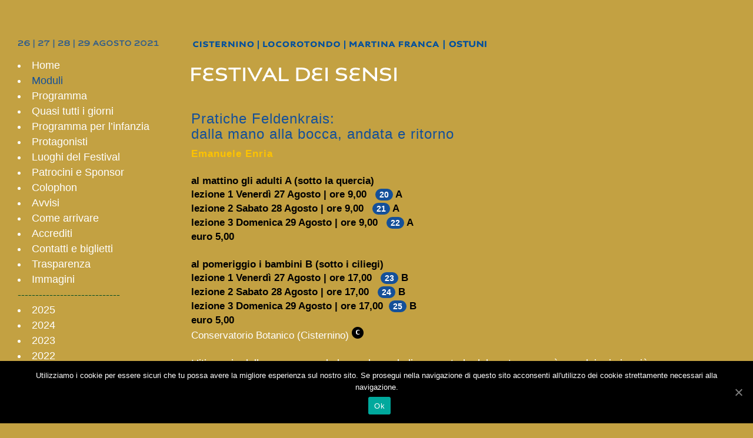

--- FILE ---
content_type: text/html; charset=UTF-8
request_url: http://www.festivaldeisensi.it/w/edizione-2021/feldenkreis-dalla-mano-alla-bocca-andata-e-ritorno/
body_size: 8209
content:
	<!DOCTYPE html>
<html lang="it-IT" prefix="og: http://ogp.me/ns#">
<head>
	<meta charset="UTF-8" />
	
	<title>Pratiche Feldenkreis: dalla mano alla bocca, andata e ritorno - Festival dei Sensi</title>

	
			
						<meta name="viewport" content="width=device-width,initial-scale=1,user-scalable=no">
		
	<link rel="profile" href="http://gmpg.org/xfn/11" />
	<link rel="pingback" href="http://www.festivaldeisensi.it/w/xmlrpc.php" />
	<link rel="shortcut icon" type="image/x-icon" href="http://www.festivaldeisensi.it/w/wp-content/uploads/2017/04/favico.png">
	<link rel="apple-touch-icon" href="http://www.festivaldeisensi.it/w/wp-content/uploads/2017/04/favico.png"/>
	<meta http-equiv="Cache-Control" content="no-cache, no-store, must-revalidate" />
<meta http-equiv="Pragma" content="no-cache" />
<meta http-equiv="Expires" content="0" />
	<script type="text/javascript"
		id="Cookiebot"
		src="https://consent.cookiebot.com/uc.js"
		data-cbid="4470c9c8-d331-4838-8192-d3fc6411a1ac"
							async	></script>
<link href='//fonts.googleapis.com/css?family=Raleway:100,200,300,400,500,600,700,800,900,300italic,400italic' rel='stylesheet' type='text/css'>

<!-- This site is optimized with the Yoast SEO plugin v7.1 - https://yoast.com/wordpress/plugins/seo/ -->
<link rel="canonical" href="http://www.festivaldeisensi.it/w/edizione-2021/feldenkreis-dalla-mano-alla-bocca-andata-e-ritorno/" />
<meta property="og:locale" content="it_IT" />
<meta property="og:type" content="article" />
<meta property="og:title" content="Pratiche Feldenkreis: dalla mano alla bocca, andata e ritorno - Festival dei Sensi" />
<meta property="og:url" content="http://www.festivaldeisensi.it/w/edizione-2021/feldenkreis-dalla-mano-alla-bocca-andata-e-ritorno/" />
<meta property="og:site_name" content="Festival dei Sensi" />
<meta property="og:image" content="http://www.festivaldeisensi.it/w/wp-content/uploads/2017/04/C.png" />
<meta name="twitter:card" content="summary" />
<meta name="twitter:title" content="Pratiche Feldenkreis: dalla mano alla bocca, andata e ritorno - Festival dei Sensi" />
<meta name="twitter:image" content="http://www.festivaldeisensi.it/w/wp-content/uploads/2017/04/C.png" />
<!-- / Yoast SEO plugin. -->

<link rel='dns-prefetch' href='//maps.googleapis.com' />
<link rel='dns-prefetch' href='//s.w.org' />
<link rel="alternate" type="application/rss+xml" title="Festival dei Sensi &raquo; Feed" href="http://www.festivaldeisensi.it/w/feed/" />
<link rel="alternate" type="application/rss+xml" title="Festival dei Sensi &raquo; Feed dei commenti" href="http://www.festivaldeisensi.it/w/comments/feed/" />
		<script type="text/javascript">
			window._wpemojiSettings = {"baseUrl":"https:\/\/s.w.org\/images\/core\/emoji\/2.4\/72x72\/","ext":".png","svgUrl":"https:\/\/s.w.org\/images\/core\/emoji\/2.4\/svg\/","svgExt":".svg","source":{"concatemoji":"http:\/\/www.festivaldeisensi.it\/w\/wp-includes\/js\/wp-emoji-release.min.js?ver=4.9.3"}};
			!function(a,b,c){function d(a,b){var c=String.fromCharCode;l.clearRect(0,0,k.width,k.height),l.fillText(c.apply(this,a),0,0);var d=k.toDataURL();l.clearRect(0,0,k.width,k.height),l.fillText(c.apply(this,b),0,0);var e=k.toDataURL();return d===e}function e(a){var b;if(!l||!l.fillText)return!1;switch(l.textBaseline="top",l.font="600 32px Arial",a){case"flag":return!(b=d([55356,56826,55356,56819],[55356,56826,8203,55356,56819]))&&(b=d([55356,57332,56128,56423,56128,56418,56128,56421,56128,56430,56128,56423,56128,56447],[55356,57332,8203,56128,56423,8203,56128,56418,8203,56128,56421,8203,56128,56430,8203,56128,56423,8203,56128,56447]),!b);case"emoji":return b=d([55357,56692,8205,9792,65039],[55357,56692,8203,9792,65039]),!b}return!1}function f(a){var c=b.createElement("script");c.src=a,c.defer=c.type="text/javascript",b.getElementsByTagName("head")[0].appendChild(c)}var g,h,i,j,k=b.createElement("canvas"),l=k.getContext&&k.getContext("2d");for(j=Array("flag","emoji"),c.supports={everything:!0,everythingExceptFlag:!0},i=0;i<j.length;i++)c.supports[j[i]]=e(j[i]),c.supports.everything=c.supports.everything&&c.supports[j[i]],"flag"!==j[i]&&(c.supports.everythingExceptFlag=c.supports.everythingExceptFlag&&c.supports[j[i]]);c.supports.everythingExceptFlag=c.supports.everythingExceptFlag&&!c.supports.flag,c.DOMReady=!1,c.readyCallback=function(){c.DOMReady=!0},c.supports.everything||(h=function(){c.readyCallback()},b.addEventListener?(b.addEventListener("DOMContentLoaded",h,!1),a.addEventListener("load",h,!1)):(a.attachEvent("onload",h),b.attachEvent("onreadystatechange",function(){"complete"===b.readyState&&c.readyCallback()})),g=c.source||{},g.concatemoji?f(g.concatemoji):g.wpemoji&&g.twemoji&&(f(g.twemoji),f(g.wpemoji)))}(window,document,window._wpemojiSettings);
		</script>
		<style type="text/css">
img.wp-smiley,
img.emoji {
	display: inline !important;
	border: none !important;
	box-shadow: none !important;
	height: 1em !important;
	width: 1em !important;
	margin: 0 .07em !important;
	vertical-align: -0.1em !important;
	background: none !important;
	padding: 0 !important;
}
</style>
<link rel='stylesheet' id='cpsh-shortcodes-css'  href='http://www.festivaldeisensi.it/w/wp-content/plugins/column-shortcodes//assets/css/shortcodes.css?ver=1.0' type='text/css' media='all' />
<link rel='stylesheet' id='contact-form-7-css'  href='http://www.festivaldeisensi.it/w/wp-content/plugins/contact-form-7/includes/css/styles.css?ver=5.0.1' type='text/css' media='all' />
<link rel='stylesheet' id='cookie-notice-front-css'  href='http://www.festivaldeisensi.it/w/wp-content/plugins/cookie-notice/css/front.min.css?ver=4.9.3' type='text/css' media='all' />
<link rel='stylesheet' id='rs-plugin-settings-css'  href='http://www.festivaldeisensi.it/w/wp-content/plugins/revslider/public/assets/css/settings.css?ver=5.3.1.5' type='text/css' media='all' />
<style id='rs-plugin-settings-inline-css' type='text/css'>
#rs-demo-id {}
</style>
<link rel='stylesheet' id='default_style-css'  href='http://www.festivaldeisensi.it/w/wp-content/themes/bridge/style.css?ver=4.9.3' type='text/css' media='all' />
<link rel='stylesheet' id='qode_font_awesome-css'  href='http://www.festivaldeisensi.it/w/wp-content/themes/bridge/css/font-awesome/css/font-awesome.min.css?ver=4.9.3' type='text/css' media='all' />
<link rel='stylesheet' id='qode_font_elegant-css'  href='http://www.festivaldeisensi.it/w/wp-content/themes/bridge/css/elegant-icons/style.min.css?ver=4.9.3' type='text/css' media='all' />
<link rel='stylesheet' id='qode_linea_icons-css'  href='http://www.festivaldeisensi.it/w/wp-content/themes/bridge/css/linea-icons/style.css?ver=4.9.3' type='text/css' media='all' />
<link rel='stylesheet' id='stylesheet-css'  href='http://www.festivaldeisensi.it/w/wp-content/themes/bridge/css/stylesheet.min.css?ver=4.9.3' type='text/css' media='all' />
<link rel='stylesheet' id='qode_print-css'  href='http://www.festivaldeisensi.it/w/wp-content/themes/bridge/css/print.css?ver=4.9.3' type='text/css' media='all' />
<link rel='stylesheet' id='mac_stylesheet-css'  href='http://www.festivaldeisensi.it/w/wp-content/themes/bridge/css/mac_stylesheet.css?ver=4.9.3' type='text/css' media='all' />
<link rel='stylesheet' id='webkit-css'  href='http://www.festivaldeisensi.it/w/wp-content/themes/bridge/css/webkit_stylesheet.css?ver=4.9.3' type='text/css' media='all' />
<link rel='stylesheet' id='style_dynamic-css'  href='http://www.festivaldeisensi.it/w/wp-content/themes/bridge/css/style_dynamic.css?ver=1522393190' type='text/css' media='all' />
<link rel='stylesheet' id='responsive-css'  href='http://www.festivaldeisensi.it/w/wp-content/themes/bridge/css/responsive.min.css?ver=4.9.3' type='text/css' media='all' />
<link rel='stylesheet' id='style_dynamic_responsive-css'  href='http://www.festivaldeisensi.it/w/wp-content/themes/bridge/css/style_dynamic_responsive.css?ver=1522393190' type='text/css' media='all' />
<link rel='stylesheet' id='js_composer_front-css'  href='http://www.festivaldeisensi.it/w/wp-content/plugins/js_composer/assets/css/js_composer.min.css?ver=5.4.5' type='text/css' media='all' />
<link rel='stylesheet' id='custom_css-css'  href='http://www.festivaldeisensi.it/w/wp-content/themes/bridge/css/custom_css.css?ver=1522393190' type='text/css' media='all' />
<link rel='stylesheet' id='cf7cf-style-css'  href='http://www.festivaldeisensi.it/w/wp-content/plugins/cf7-conditional-fields/style.css?ver=1.9.7' type='text/css' media='all' />
<link rel='stylesheet' id='flexslider-css-css'  href='http://www.festivaldeisensi.it/w/wp-content/plugins/lava-directory-manager/assets/css/flexslider.css?ver=2.5.0' type='text/css' media='all' />
<link rel='stylesheet' id='selectize-css-css'  href='http://www.festivaldeisensi.it/w/wp-content/plugins/lava-directory-manager/assets/css/selectize.css?ver=0.12.0' type='text/css' media='all' />
<link rel='stylesheet' id='lava-directory-manager-css-css'  href='http://www.festivaldeisensi.it/w/wp-content/plugins/lava-directory-manager/assets/css/lava-directory-manager.css?ver=0.1.0' type='text/css' media='all' />
<link rel='stylesheet' id='bsf-Defaults-css'  href='http://www.festivaldeisensi.it/w/wp-content/uploads/smile_fonts/Defaults/Defaults.css?ver=4.9.3' type='text/css' media='all' />
<script type='text/javascript' src='http://www.festivaldeisensi.it/w/wp-includes/js/jquery/jquery.js?ver=1.12.4'></script>
<script type='text/javascript' src='http://www.festivaldeisensi.it/w/wp-includes/js/jquery/jquery-migrate.min.js?ver=1.4.1'></script>
<script type='text/javascript'>
/* <![CDATA[ */
var cnArgs = {"ajaxUrl":"http:\/\/www.festivaldeisensi.it\/w\/wp-admin\/admin-ajax.php","nonce":"4c6c1337a6","hideEffect":"fade","position":"bottom","onScroll":"0","onScrollOffset":"100","onClick":"0","cookieName":"cookie_notice_accepted","cookieTime":"2592000","cookieTimeRejected":"2592000","cookiePath":"\/w\/","cookieDomain":"","redirection":"0","cache":"0","refuse":"0","revokeCookies":"0","revokeCookiesOpt":"automatic","secure":"0","coronabarActive":"0"};
/* ]]> */
</script>
<script type='text/javascript' src='http://www.festivaldeisensi.it/w/wp-content/plugins/cookie-notice/js/front.min.js?ver=1.3.2'></script>
<script type='text/javascript' src='http://maps.googleapis.com/maps/api/js?libraries=places%2Cgeometry&#038;ver=0.0.1'></script>
<script type='text/javascript' src='http://www.festivaldeisensi.it/w/wp-content/plugins/lava-directory-manager/assets/js/gmap3.js?ver=0.0.1'></script>
<script type='text/javascript' src='http://www.festivaldeisensi.it/w/wp-content/plugins/lava-directory-manager/assets/js/less.min.js?ver=2.4.1'></script>
<script type='text/javascript' src='http://www.festivaldeisensi.it/w/wp-content/plugins/revslider/public/assets/js/jquery.themepunch.tools.min.js?ver=5.3.1.5'></script>
<script type='text/javascript' src='http://www.festivaldeisensi.it/w/wp-content/plugins/revslider/public/assets/js/jquery.themepunch.revolution.min.js?ver=5.3.1.5'></script>
<link rel='https://api.w.org/' href='http://www.festivaldeisensi.it/w/wp-json/' />
<link rel="EditURI" type="application/rsd+xml" title="RSD" href="http://www.festivaldeisensi.it/w/xmlrpc.php?rsd" />
<link rel="wlwmanifest" type="application/wlwmanifest+xml" href="http://www.festivaldeisensi.it/w/wp-includes/wlwmanifest.xml" /> 
<meta name="generator" content="WordPress 4.9.3" />
<link rel='shortlink' href='http://www.festivaldeisensi.it/w/?p=9404' />
<link rel="alternate" type="application/json+oembed" href="http://www.festivaldeisensi.it/w/wp-json/oembed/1.0/embed?url=http%3A%2F%2Fwww.festivaldeisensi.it%2Fw%2Fedizione-2021%2Ffeldenkreis-dalla-mano-alla-bocca-andata-e-ritorno%2F" />
<link rel="alternate" type="text/xml+oembed" href="http://www.festivaldeisensi.it/w/wp-json/oembed/1.0/embed?url=http%3A%2F%2Fwww.festivaldeisensi.it%2Fw%2Fedizione-2021%2Ffeldenkreis-dalla-mano-alla-bocca-andata-e-ritorno%2F&#038;format=xml" />
<!-- HFCM by 99 Robots - Snippet # 1: GA4 -->
<!-- Google tag (gtag.js) -->
<script async src="https://www.googletagmanager.com/gtag/js?id=G-KTLJ62RHFJ"></script>
<script>
  window.dataLayer = window.dataLayer || [];
  function gtag(){dataLayer.push(arguments);}
  gtag('js', new Date());

  gtag('config', 'G-KTLJ62RHFJ');
</script>
<!-- /end HFCM by 99 Robots -->
<meta name="generator" content="Powered by WPBakery Page Builder - drag and drop page builder for WordPress."/>
<!--[if lte IE 9]><link rel="stylesheet" type="text/css" href="http://www.festivaldeisensi.it/w/wp-content/plugins/js_composer/assets/css/vc_lte_ie9.min.css" media="screen"><![endif]--><meta name="generator" content="Powered by Slider Revolution 5.3.1.5 - responsive, Mobile-Friendly Slider Plugin for WordPress with comfortable drag and drop interface." />
<style type="text/css" data-type="vc_shortcodes-custom-css">.vc_custom_1493798607657{padding-bottom: 50px !important;}.vc_custom_1626879909550{padding-top: 5px !important;padding-bottom: 20px !important;}.vc_custom_1494411262207{padding-top: 6px !important;}</style><noscript><style type="text/css"> .wpb_animate_when_almost_visible { opacity: 1; }</style></noscript></head>

<body class="page-template-default page page-id-9404 page-child parent-pageid-9337 cookies-not-set   vertical_menu_transparency vertical_menu_transparency_on qode-title-hidden footer_responsive_adv transparent_content qode-theme-ver-10.1.2 wpb-js-composer js-comp-ver-5.4.5 vc_responsive" itemscope itemtype="http://schema.org/WebPage">

						<div class="wrapper">
	<div class="wrapper_inner">
	<!-- Google Analytics start -->
		<!-- Google Analytics end -->

	


<header class=" scroll_header_top_area  regular transparent header_style_on_scroll page_header">
    <div class="header_inner clearfix">

		<div class="header_top_bottom_holder">
		<div class="header_bottom clearfix" style=' background-color:rgba(255, 255, 255, 0);' >
		                    					<div class="header_inner_left">
                        												<div class="logo_wrapper">
                            							<div class="q_logo">
								<a itemprop="url" href="http://www.festivaldeisensi.it/w/">
									<img itemprop="image" class="normal" src="http://www.festivaldeisensi.it/w/wp-content/uploads/2017/05/logo-vuoto.png" alt="Logo"/>
									<img itemprop="image" class="light" src="http://www.festivaldeisensi.it/w/wp-content/uploads/2017/05/logo-vuoto.png" alt="Logo"/>
									<img itemprop="image" class="dark" src="http://www.festivaldeisensi.it/w/wp-content/uploads/2017/05/logo-vuoto.png" alt="Logo"/>
									<img itemprop="image" class="sticky" src="http://www.festivaldeisensi.it/w/wp-content/uploads/2017/05/logo-vuoto.png" alt="Logo"/>
									<img itemprop="image" class="mobile" src="http://www.festivaldeisensi.it/w/wp-content/uploads/2017/05/logo-vuoto.png" alt="Logo"/>
																	</a>
							</div>
                            						</div>
                                                					</div>
                    					                                                							<div class="header_inner_right">
                                <div class="side_menu_button_wrapper right">
																		                                    <div class="side_menu_button">
									
										                                                                                                                    </div>
                                </div>
							</div>
												
						
						<nav class="main_menu drop_down center">
												</nav>
						                        										<nav class="mobile_menu">
                        					</nav>
				</div>
	</div>
	</div>

</header>
		

    		<a id='back_to_top' href='#'>
			<span class="fa-stack">
				<i class="fa fa-arrow-up" style=""></i>
			</span>
		</a>
	    	
    
		
	
    
<div class="content ">
						<div class="content_inner  ">
												<div class="container">
            			<div class="container_inner default_template_holder clearfix page_container_inner" >
											
							<div class="two_columns_25_75 background_color_sidebar grid2 clearfix">
								<div class="column1">	<div class="column_inner">
		<aside class="sidebar">
							
			<div class="textwidget custom-html-widget"><img style="margin-top: 5px; mmargin-bottom: 90px;" src="/w/wp-content/uploads/2021/07/date_fdestival_2021.png" /></div><div class="menu-edizione-agosto-2021-container"><ul id="menu-edizione-agosto-2021" class="menu"><li id="menu-item-9353" class="menu-item menu-item-type-post_type menu-item-object-page current-page-ancestor menu-item-9353"><a href="http://www.festivaldeisensi.it/w/edizione-2021/">Home</a></li>
<li id="menu-item-9510" class="menu-item menu-item-type-post_type menu-item-object-page menu-item-9510"><a href="http://www.festivaldeisensi.it/w/edizione-2021/moduli/">Moduli</a></li>
<li id="menu-item-9355" class="menu-item menu-item-type-post_type menu-item-object-page menu-item-9355"><a href="http://www.festivaldeisensi.it/w/edizione-2021/programma-edizione-agosto-2021/">Programma</a></li>
<li id="menu-item-9737" class="menu-item menu-item-type-post_type menu-item-object-page menu-item-9737"><a href="http://www.festivaldeisensi.it/w/edizione-2021/quasi-tutti-i-giorni-edizione-agosto-2021/">Quasi tutti i giorni</a></li>
<li id="menu-item-9752" class="menu-item menu-item-type-post_type menu-item-object-page menu-item-9752"><a href="http://www.festivaldeisensi.it/w/edizione-2021/programma-per-linfanzia-agosto-2021/">Programma per l&#8217;infanzia</a></li>
<li id="menu-item-9354" class="menu-item menu-item-type-post_type menu-item-object-page menu-item-9354"><a href="http://www.festivaldeisensi.it/w/edizione-2021/i-protagonisti-edizione-2021/">Protagonisti</a></li>
<li id="menu-item-9359" class="menu-item menu-item-type-post_type menu-item-object-page menu-item-9359"><a href="http://www.festivaldeisensi.it/w/edizione-2021/i-luoghi-del-festival-edizione-agosto-2021/">Luoghi del Festival</a></li>
<li id="menu-item-9493" class="menu-item menu-item-type-post_type menu-item-object-page menu-item-9493"><a href="http://www.festivaldeisensi.it/w/edizione-2021/patrocini-e-sponsor-edizione-agosto-2021/">Patrocini e Sponsor</a></li>
<li id="menu-item-9492" class="menu-item menu-item-type-post_type menu-item-object-page menu-item-9492"><a href="http://www.festivaldeisensi.it/w/edizione-2021/colophon-edizione-agosto-2021/">Colophon</a></li>
<li id="menu-item-9489" class="menu-item menu-item-type-post_type menu-item-object-page menu-item-9489"><a href="http://www.festivaldeisensi.it/w/edizione-2021/avvisi-edizione-agosto-2021/">Avvisi</a></li>
<li id="menu-item-9796" class="menu-item menu-item-type-post_type menu-item-object-page menu-item-9796"><a href="http://www.festivaldeisensi.it/w/edizione-2021/come-arrivare/">Come arrivare</a></li>
<li id="menu-item-10110" class="menu-item menu-item-type-post_type menu-item-object-page menu-item-10110"><a href="http://www.festivaldeisensi.it/w/edizione-2021/accrediti-2/">Accrediti</a></li>
<li id="menu-item-9477" class="menu-item menu-item-type-post_type menu-item-object-page menu-item-9477"><a href="http://www.festivaldeisensi.it/w/edizione-2021/contatti-e-biglietti-2021/">Contatti e biglietti</a></li>
<li id="menu-item-9474" class="menu-item menu-item-type-post_type menu-item-object-page menu-item-9474"><a href="http://www.festivaldeisensi.it/w/edizione-2021/obblighi-di-pubblicazione/">Trasparenza</a></li>
<li id="menu-item-10262" class="menu-item menu-item-type-post_type menu-item-object-page menu-item-10262"><a href="http://www.festivaldeisensi.it/w/edizione-2021/immagini/">Immagini</a></li>
</ul></div><div class="textwidget custom-html-widget"><span style="color: #004c22;">-----------------------------</span></div><div class="menu-archivio-edizioni-container"><ul id="menu-archivio-edizioni" class="menu"><li id="menu-item-13649" class="menu-item menu-item-type-custom menu-item-object-custom menu-item-13649"><a href="/w/edizione-2025/">2025</a></li>
<li id="menu-item-12651" class="menu-item menu-item-type-custom menu-item-object-custom menu-item-12651"><a href="/w/edizione-2024/">2024</a></li>
<li id="menu-item-11978" class="menu-item menu-item-type-custom menu-item-object-custom menu-item-11978"><a href="/w/edizione-2023/">2023</a></li>
<li id="menu-item-11469" class="menu-item menu-item-type-custom menu-item-object-custom menu-item-11469"><a href="/w/edizione-2022/">2022</a></li>
<li id="menu-item-10901" class="menu-item menu-item-type-custom menu-item-object-custom menu-item-10901"><a href="/w/edizione-2021/">2021</a></li>
<li id="menu-item-9112" class="menu-item menu-item-type-custom menu-item-object-custom menu-item-9112"><a href="/w/edizione-2020/">2020</a></li>
<li id="menu-item-8502" class="menu-item menu-item-type-custom menu-item-object-custom menu-item-8502"><a href="/w/edizione-agosto-2019/">2019</a></li>
<li id="menu-item-7375" class="menu-item menu-item-type-custom menu-item-object-custom menu-item-7375"><a href="http://www.festivaldeisensi.it/w/edizione-agosto-2018/">2018</a></li>
<li id="menu-item-6063" class="menu-item menu-item-type-custom menu-item-object-custom menu-item-6063"><a href="http://www.festivaldeisensi.it/w/edizione-maggio-2018/">2018 &#8211; Maggio</a></li>
<li id="menu-item-3100" class="menu-item menu-item-type-post_type menu-item-object-page menu-item-3100"><a href="http://www.festivaldeisensi.it/w/edizione-agosto-2017/">2017</a></li>
<li id="menu-item-3425" class="menu-item menu-item-type-post_type menu-item-object-page menu-item-3425"><a href="http://www.festivaldeisensi.it/w/edizione-maggio-2017/">2017 &#8211; Maggio</a></li>
<li id="menu-item-3617" class="menu-item menu-item-type-post_type menu-item-object-page menu-item-3617"><a href="http://www.festivaldeisensi.it/w/edizione-2015/">2015</a></li>
<li id="menu-item-3974" class="menu-item menu-item-type-post_type menu-item-object-page menu-item-3974"><a href="http://www.festivaldeisensi.it/w/edizione-2014/">2014</a></li>
<li id="menu-item-4329" class="menu-item menu-item-type-post_type menu-item-object-page menu-item-4329"><a href="http://www.festivaldeisensi.it/w/edizione-2013/">2013</a></li>
<li id="menu-item-4809" class="menu-item menu-item-type-post_type menu-item-object-page menu-item-4809"><a href="http://www.festivaldeisensi.it/w/edizione-2012/">2012</a></li>
<li id="menu-item-5281" class="menu-item menu-item-type-post_type menu-item-object-page menu-item-5281"><a href="http://www.festivaldeisensi.it/w/edizione-2011/">2011</a></li>
<li id="menu-item-1575" class="menu-item menu-item-type-custom menu-item-object-custom menu-item-1575"><a target="_blank" href="http://www.archivio.festivaldeisensi.it/index.php?option=com_content&#038;view=article&#038;id=294&#038;Itemid=224">2010</a></li>
<li id="menu-item-1576" class="menu-item menu-item-type-custom menu-item-object-custom menu-item-1576"><a target="_blank" href="http://www.archivio.festivaldeisensi.it/index.php?option=com_content&#038;view=article&#038;id=151&#038;Itemid=225">2009</a></li>
</ul></div>		</aside>
	</div>
</div>
								<div class="column2">
																							<div class="column_inner">
										<div      class="vc_row wpb_row section vc_row-fluid " style=' text-align:left;'><div class=" full_section_inner clearfix"><div class="wpb_column vc_column_container vc_col-sm-12"><div class="vc_column-inner "><div class="wpb_wrapper">
	<div class="wpb_text_column wpb_content_element ">
		<div class="wpb_wrapper">
			<p></p>

		</div> 
	</div> </div></div></div></div></div><div      class="vc_row wpb_row section vc_row-fluid  vc_custom_1493798607657" style=' text-align:left;'><div class=" full_section_inner clearfix"><div class="wpb_column vc_column_container vc_col-sm-12"><div class="vc_column-inner "><div class="wpb_wrapper">
	<div class="wpb_single_image wpb_content_element vc_align_left  vc_custom_1626879909550">
		<div class="wpb_wrapper">
			
			<div class="vc_single_image-wrapper   vc_box_border_grey"><img width="591" height="35" src="http://www.festivaldeisensi.it/w/wp-content/uploads/2021/07/località-agosto2021_bianco-1-1.png" class="vc_single_image-img attachment-full" alt="" srcset="http://www.festivaldeisensi.it/w/wp-content/uploads/2021/07/località-agosto2021_bianco-1-1.png 591w, http://www.festivaldeisensi.it/w/wp-content/uploads/2021/07/località-agosto2021_bianco-1-1-300x18.png 300w, http://www.festivaldeisensi.it/w/wp-content/uploads/2021/07/località-agosto2021_bianco-1-1-570x35.png 570w" sizes="(max-width: 591px) 100vw, 591px" /></div>
		</div>
	</div>

	<div class="wpb_single_image wpb_content_element vc_align_left">
		<div class="wpb_wrapper">
			
			<div class="vc_single_image-wrapper   vc_box_border_grey"><img width="350" height="25" src="http://www.festivaldeisensi.it/w/wp-content/uploads/2020/07/festival-dei-sensi-logo-bianco_2020-1.png" class="vc_single_image-img attachment-full" alt="" srcset="http://www.festivaldeisensi.it/w/wp-content/uploads/2020/07/festival-dei-sensi-logo-bianco_2020-1.png 350w, http://www.festivaldeisensi.it/w/wp-content/uploads/2020/07/festival-dei-sensi-logo-bianco_2020-1-300x21.png 300w, http://www.festivaldeisensi.it/w/wp-content/uploads/2020/07/festival-dei-sensi-logo-bianco_2020-1-345x25.png 345w" sizes="(max-width: 350px) 100vw, 350px" /></div>
		</div>
	</div>
</div></div></div></div></div><div      class="vc_row wpb_row section vc_row-fluid " style=' text-align:left;'><div class=" full_section_inner clearfix"><div class="wpb_column vc_column_container vc_col-sm-12"><div class="vc_column-inner "><div class="wpb_wrapper">
	<div class="wpb_text_column wpb_content_element ">
		<div class="wpb_wrapper">
			<h2>Pratiche Feldenkrais:<br />
dalla mano alla bocca, andata e ritorno</h2>
<h3 class="protagonista">Emanuele Enria</h3>
<p>&nbsp;</p>
<h4><span class="data_singolo">al mattino gli adulti A (sotto la quercia)<br />
lezione 1 Venerdì 27 Agosto | ore 9,00 <span class="numerazione">20</span> A<br />
lezione 2 Sabato 28 Agosto | ore 9,00 <span class="numerazione">21</span> A<br />
lezione 3 Domenica 29 Agosto | ore 9,00 <span class="numerazione">22</span> A<br />
euro 5,00</span></h4>
<p>&nbsp;</p>
<h4><span class="data_singolo">al pomeriggio i bambini B (sotto i ciliegi)<br />
lezione 1 Venerdì 27 Agosto | ore 17,00 <span class="numerazione">23</span> B<br />
lezione 2 Sabato 28 Agosto | ore 17,00 <span class="numerazione">24</span> B<br />
lezione 3 Domenica 29 Agosto | ore 17,00<span class="numerazione">25</span> B<br />
euro 5,00</span><br />
<a href="/w/edizione-2021/conservatorio-botanico/">Conservatorio Botanico (Cisternino) <img class="alignnone size-full wp-image-1805" src="http://www.festivaldeisensi.it/w/wp-content/uploads/2017/04/C.png" alt="" width="20" height="20" /></a></h4>

		</div> 
	</div> 	<div class="vc_empty_space"  style="height: 24px" ><span
			class="vc_empty_space_inner">
			<span class="empty_space_image"  ></span>
		</span></div>


	<div class="wpb_text_column wpb_content_element ">
		<div class="wpb_wrapper">
			<p>L’itinerario della mano verso la bocca lungo la linea centrale del nostro corpo è uno dei primi e più straordinari movimenti esplorativi che ciascuno di noi compie nel primo anno di vita. La mano e la bocca sono le due parti del corpo con le quali iniziamo a conoscere il mondo. Il metodo Feldenkrais, dal nome dello scienziato israeliano che lo elaborò negli anni cinquanta, è un tipo di apprendimento esperienziale basato sul movimento: mira a sviluppare consapevolezza e a migliorare l’assetto fisico e mentale.<br />
Nessuno meglio di Feldenkrais ha saputo elaborare un percorso che comprende tutte queste fasi di uso del movimento vissuto come una grande esplorazione.<br />
Un po’ di noi si rivela anche nei modi in cui muoviamo le mani.</p>

		</div> 
	</div> 	<div class="vc_empty_space"  style="height: 10px" ><span
			class="vc_empty_space_inner">
			<span class="empty_space_image"  ></span>
		</span></div>


	<div class="wpb_text_column wpb_content_element ">
		<div class="wpb_wrapper">
			<p class="p1"><strong>Abbigliamento sportivo e tappetino oppure plaid</strong></p>

		</div> 
	</div> 	<div class="vc_empty_space"  style="height: 10px" ><span
			class="vc_empty_space_inner">
			<span class="empty_space_image"  ></span>
		</span></div>


	<div class="wpb_text_column wpb_content_element ">
		<div class="wpb_wrapper">
			<p><strong>Durata: 1 ora / prenotazione obbligatoria:</strong></p>
<p><strong>inviare un SMS entro giovedì 26 al 335 69 12 555<br />
specificando</strong> <strong>cognome, nome, giorno e numero dei partecipanti</strong>.<br />
<strong>Se la prenotazione verrà accettata riceverete una conferma</strong></p>

		</div> 
	</div> 	<div class="vc_empty_space"  style="height: 24px" ><span
			class="vc_empty_space_inner">
			<span class="empty_space_image"  ></span>
		</span></div>

</div></div></div></div></div><div      class="vc_row wpb_row section vc_row-fluid " style=' padding-top:50px; text-align:left;'><div class=" full_section_inner clearfix"><div class="wpb_column vc_column_container vc_col-sm-2"><div class="vc_column-inner vc_custom_1494411262207"><div class="wpb_wrapper">
	<div class="wpb_single_image wpb_content_element vc_align_left">
		<div class="wpb_wrapper">
			
			<div class="vc_single_image-wrapper   vc_box_border_grey"><img width="206" height="250" src="http://www.festivaldeisensi.it/w/wp-content/uploads/2018/04/FOTO_Emanuele_Enria-206x250.jpg" class="vc_single_image-img attachment-thumbnail" alt="" /></div>
		</div>
	</div>
</div></div></div><div class="wpb_column vc_column_container vc_col-sm-10"><div class="vc_column-inner "><div class="wpb_wrapper">
	<div class="wpb_text_column wpb_content_element ">
		<div class="wpb_wrapper">
			<p><strong>Emanuele Enria</strong>, performer e insegnante del metodo Feldenkrais, analizza i processi creativi e sociali indotti dai luoghi attraverso il corpo e il movimento.<br />
Ha realizzato percorsi e laboratori didattici relativi alla percezione sensoriale in collaborazione con artisti, musei e varie istituzioni: tra questi, un percorso / performance ispirato ad acqua e suoni con la Fondazione Sandretto, ai gesti vocali con la Maynooth University in Irlanda, alla percezione sensoriale con il Festival des Musiques Sacrées du Monde di Fez in Marocco. Membro del Tavolo della Ricerca Artistica presso la Lavanderia a Vapore di Torino, quest’anno ha sviluppato un taccuino di pratiche per “una cittadinanza a venire”:<br />
<a href="https://www.at-work.org/it/taccuino/emanuele-enria/">https://www.at-work.org/it/taccuino/emanuele-enria/</a></p>

		</div> 
	</div> 	<div class="vc_empty_space"  style="height: 10px" ><span
			class="vc_empty_space_inner">
			<span class="empty_space_image"  ></span>
		</span></div>

</div></div></div></div></div><div      class="vc_row wpb_row section vc_row-fluid " style=' text-align:left;'><div class=" full_section_inner clearfix"><div class="wpb_column vc_column_container vc_col-sm-12"><div class="vc_column-inner "><div class="wpb_wrapper"><div class="separator  transparent   " style="margin-top: 50px;margin-bottom: 50px;"></div>
</div></div></div></div></div>
																				 
									</div>
																				
										
								</div>
								
							</div>
								
		</div>
        	</div>
			
	</div>
</div>



	
</div>
</div>

<script>
	
	var el = $('li#menu-item-8217');
setInterval(function() {
   el.toggleClass('blinking');
}, 1000);
</script>

<script type='text/javascript'>
/* <![CDATA[ */
var wpcf7 = {"apiSettings":{"root":"http:\/\/www.festivaldeisensi.it\/w\/wp-json\/contact-form-7\/v1","namespace":"contact-form-7\/v1"},"recaptcha":{"messages":{"empty":"Per favore dimostra che non sei un robot."}}};
/* ]]> */
</script>
<script type='text/javascript' src='http://www.festivaldeisensi.it/w/wp-content/plugins/contact-form-7/includes/js/scripts.js?ver=5.0.1'></script>
<script type='text/javascript'>
/* <![CDATA[ */
var qodeLike = {"ajaxurl":"http:\/\/www.festivaldeisensi.it\/w\/wp-admin\/admin-ajax.php"};
/* ]]> */
</script>
<script type='text/javascript' src='http://www.festivaldeisensi.it/w/wp-content/themes/bridge/js/qode-like.min.js?ver=4.9.3'></script>
<script type='text/javascript' src='http://www.festivaldeisensi.it/w/wp-content/themes/bridge/js/plugins.js?ver=4.9.3'></script>
<script type='text/javascript' src='http://www.festivaldeisensi.it/w/wp-content/themes/bridge/js/jquery.carouFredSel-6.2.1.min.js?ver=4.9.3'></script>
<script type='text/javascript' src='http://www.festivaldeisensi.it/w/wp-content/themes/bridge/js/lemmon-slider.min.js?ver=4.9.3'></script>
<script type='text/javascript' src='http://www.festivaldeisensi.it/w/wp-content/themes/bridge/js/jquery.fullPage.min.js?ver=4.9.3'></script>
<script type='text/javascript' src='http://www.festivaldeisensi.it/w/wp-content/themes/bridge/js/jquery.mousewheel.min.js?ver=4.9.3'></script>
<script type='text/javascript' src='http://www.festivaldeisensi.it/w/wp-content/themes/bridge/js/jquery.touchSwipe.min.js?ver=4.9.3'></script>
<script type='text/javascript' src='http://www.festivaldeisensi.it/w/wp-content/plugins/js_composer/assets/lib/bower/isotope/dist/isotope.pkgd.min.js?ver=5.4.5'></script>
<script type='text/javascript' src='http://www.festivaldeisensi.it/w/wp-content/themes/bridge/js/jquery.stretch.js?ver=4.9.3'></script>
<script type='text/javascript' src='http://www.festivaldeisensi.it/w/wp-content/themes/bridge/js/default_dynamic.js?ver=1522393190'></script>
<script type='text/javascript' src='http://www.festivaldeisensi.it/w/wp-content/themes/bridge/js/default.min.js?ver=4.9.3'></script>
<script type='text/javascript' src='http://www.festivaldeisensi.it/w/wp-content/themes/bridge/js/custom_js.js?ver=1522393190'></script>
<script type='text/javascript' src='http://www.festivaldeisensi.it/w/wp-includes/js/comment-reply.min.js?ver=4.9.3'></script>
<script type='text/javascript' src='http://www.festivaldeisensi.it/w/wp-content/plugins/js_composer/assets/js/dist/js_composer_front.min.js?ver=5.4.5'></script>
<script type='text/javascript'>
/* <![CDATA[ */
var wpcf7cf_global_settings = {"ajaxurl":"http:\/\/www.festivaldeisensi.it\/w\/wp-admin\/admin-ajax.php"};
/* ]]> */
</script>
<script type='text/javascript' src='http://www.festivaldeisensi.it/w/wp-content/plugins/cf7-conditional-fields/js/scripts.js?ver=1.9.7'></script>
<script type='text/javascript' src='http://www.festivaldeisensi.it/w/wp-includes/js/wp-embed.min.js?ver=4.9.3'></script>

		<!-- Cookie Notice plugin v1.3.2 by Digital Factory https://dfactory.eu/ -->
		<div id="cookie-notice" role="banner" class="cookie-notice-hidden cookie-revoke-hidden cn-position-bottom" aria-label="Cookie Notice" style="background-color: rgba(0,0,0,1);"><div class="cookie-notice-container" style="color: #fff;"><span id="cn-notice-text" class="cn-text-container">Utilizziamo i cookie per essere sicuri che tu possa avere la migliore esperienza sul nostro sito. Se prosegui nella navigazione di questo sito acconsenti all'utilizzo dei cookie strettamente necessari alla navigazione.</span><span id="cn-notice-buttons" class="cn-buttons-container"><a href="#" id="cn-accept-cookie" data-cookie-set="accept" class="cn-set-cookie cn-button bootstrap" aria-label="Ok">Ok</a></span><a href="javascript:void(0);" id="cn-close-notice" data-cookie-set="accept" class="cn-close-icon" aria-label="Ok"></a></div>
			
		</div>
		<!-- / Cookie Notice plugin --></body>
</html>

--- FILE ---
content_type: text/css
request_url: http://www.festivaldeisensi.it/w/wp-content/themes/bridge/style.css?ver=4.9.3
body_size: 53466
content:
/*
Theme Name: Bridge
Theme URI: http://demo.qodeinteractive.com/bridge/
Description: Bridge Theme
Tags: creative, portfolio, multi-purpose, clean, retina, responsive, parallax, mega menu, blog, agency, business, fullscreen, modern, background video, ajax
Author: Qode Interactive
Author URI: http://www.qodethemes.com/
Version: 10.1.2
License: GNU General Public License
License URI: licence/GPL.txt

CSS changes can be made in files in the /css/ folder. This is a placeholder file required by WordPress, so do not delete it.

*/

.container_inner {margin-left:30px !important}
@media screen and (max-width: 960px) {
.page-id-2308,.page-id-2260,.page-id-2257,.page-id-2214,.page-id-2209,.page-id-2207,.page-id-2194,.page-id-1829,.page-id-1776,.page-id-1771,.page-id-1765,.page-id-1752,.page-id-1610,.page-id-888,.page-id-1013,.page-id-1001,.page-id-994,.page-id-988,.page-id-981,.page-id-975,.page-id-966,.page-id-960,.page-id-953,.page-id-942,.page-id-928,.page-id-911,.page-id-898,.page-id-890,.page-id-885,.page-id-882,.page-id-879,.page-id-868,.page-id-856,.page-id-841,.page-id-807,.page-id-768,.page-id-1085,.page-id-1095,.page-id-1098,.page-id-1113,.page-id-1122,.page-id-1132,.page-id-1252,.page-id-1266,.page-id-1271,.page-id-1276,.page-id-1284,.page-id-1292,.page-id-1297,.page-id-1340,.page-id-1347,.page-id-1355,.page-id-1360,.page-id-1369,.page-id-1402,.page-id-1550,.page-id-1564,.page-id-1618,.page-id-1622,.page-id-1662,.page-id-2226,.page-id-2451 {background-color:rgb(230,120,0)}
header {display:none !important}
}
@media screen and (min-width: 961px) {
.page-id-2308,.page-id-2260,.page-id-2257,.page-id-2214,.page-id-2209,.page-id-2207,.page-id-2194,.page-id-1829,.page-id-1776,.page-id-1771,.page-id-1765,.page-id-1752,.page-id-1610,.page-id-888,.page-id-1013,.page-id-1001,.page-id-994,.page-id-988,.page-id-981,.page-id-975,.page-id-966,.page-id-960,.page-id-953,.page-id-942,.page-id-928,.page-id-911,.page-id-898,.page-id-890,.page-id-885,.page-id-882,.page-id-879,.page-id-868,.page-id-856,.page-id-841,.page-id-807,.page-id-768,.page-id-1085,.page-id-1095,.page-id-1098,.page-id-1113,.page-id-1122,.page-id-1132,.page-id-1252,.page-id-1266,.page-id-1271,.page-id-1276,.page-id-1284,.page-id-1292,.page-id-1297,.page-id-1340,.page-id-1347,.page-id-1355,.page-id-1360,.page-id-1369,.page-id-1402,.page-id-1550,.page-id-1564,.page-id-1618,.page-id-1622,.page-id-1662,.page-id-2226,.page-id-2451 {background-color:rgb(230,120,0);background-image:url('/w/wp-content/uploads/2017/05/fregio-verticale-maggio.png');background-repeat:repeat-y;background-position:240px 0}

}

.container_inner {margin-left:30px !important}

.page-id-2543,.page-id-2559,.page-id-2566,.page-id-2572,.page-id-2578,.page-id-2578,.page-id-2583,.page-id-2588,.page-id-2593,.page-id-2598,.page-id-2602,.page-id-2606,.page-id-2627,.page-id-2639,.page-id-2646,.page-id-2653,.page-id-2657,.page-id-2662,.page-id-2667,.page-id-2678,.page-id-2684,.page-id-2689,.page-id-2693,.page-id-2697,.page-id-2701,.page-id-2705,.page-id-2710,.page-id-2714,.page-id-2718,.page-id-2726,.page-id-2732,.page-id-2736,.page-id-2746,.page-id-2752,.page-id-2756,.page-id-2785,.page-id-2791,.page-id-2794,.page-id-2797,.page-id-2803,.page-id-2807,.page-id-2809,.page-id-2834,.page-id-2840,.page-id-2843,.page-id-2845,.page-id-2849,.page-id-2852,.page-id-2855,.page-id-2856,.page-id-3109,.page-id-4212 {background-color:rgb(0,178,186);background-image:url('/w/wp-content/uploads/2018/03/fregio-orizzontale-maggio_2017.png');background-repeat:repeat-x;background-position:0 90px}

@media screen and (min-width: 961px) {
.page-id-2543,.page-id-2559,.page-id-2566,.page-id-2572,.page-id-2578,.page-id-2578,.page-id-2583,.page-id-2588,.page-id-2593,.page-id-2598,.page-id-2602,.page-id-2606,.page-id-2627,.page-id-2639,.page-id-2646,.page-id-2653,.page-id-2657,.page-id-2662,.page-id-2667,.page-id-2678,.page-id-2684,.page-id-2689,.page-id-2693,.page-id-2697,.page-id-2701,.page-id-2705,.page-id-2710,.page-id-2714,.page-id-2718,.page-id-2726,.page-id-2732,.page-id-2736,.page-id-2746,.page-id-2752,.page-id-2756,.page-id-2785,.page-id-2791,.page-id-2794,.page-id-2797,.page-id-2803,.page-id-2807,.page-id-2809,.page-id-2834,.page-id-2840,.page-id-2843,.page-id-2845,.page-id-2849,.page-id-2852,.page-id-2855,.page-id-2856.page-id-3109,.page-id-4212 {background-color:rgb(49,172,182);background-image:url('/w/wp-content/uploads/2018/03/fregio-orizzontale-maggio_2017.png');background-repeat:repeat-x;background-position:0 90px}
}
.container_inner {margin-left:30px !important}

.page-id-3208,.page-id-3220,.page-id-3231,.page-id-3243,.page-id-3254,.page-id-3261,.page-id-3269,.page-id-3279,.page-id-3284,.page-id-3290,.page-id-3297,.page-id-3305,.page-id-3312,.page-id-3321,.page-id-3328,.page-id-3336,.page-id-3341,.page-id-3343,.page-id-3347,.page-id-3350,.page-id-3357,.page-id-3366,.page-id-3371,.page-id-3377,.page-id-3387,.page-id-3393,.page-id-3405,.page-id-3412,.page-id-3420,.page-id-3431,.page-id-3435,.page-id-3441,.page-id-3447,.page-id-3452,.page-id-3461,.page-id-3465,.page-id-3475,.page-id-3478,.page-id-3481,.page-id-3491,.page-id-3494,.page-id-3497,.page-id-3500,.page-id-3504,.page-id-3507,.page-id-3511,.page-id-3514,.page-id-3517,.page-id-3521,.page-id-3527,.page-id-3532,.page-id-3536,.page-id-3540,.page-id-3544,.page-id-3550,.page-id-3569,.page-id-3577,.page-id-3588 {background-color:rgb(123,37,40);background-image:url('/w/wp-content/uploads/2017/08/testata-fregi-2014_2.png');background-repeat:repeat-x;background-position:0 90px}






/*Modifiche h2*/
.page-id-2543 h2,
.page-id-2559 h2,
.page-id-2566 h2,
.page-id-2572 h2,
.page-id-2578 h2,
.page-id-2578 h2,
.page-id-2583 h2,
.page-id-2588 h2,
.page-id-2593 h2,
.page-id-2598 h2,
.page-id-2602 h2,
.page-id-2606 h2,
.page-id-2627 h2,
.page-id-2639 h2,
.page-id-2646 h2,
.page-id-2653 h2,
.page-id-2657 h2,
.page-id-2662 h2,
.page-id-2667 h2,
.page-id-2678 h2,
.page-id-2684 h2,
.page-id-2689 h2,
.page-id-2693 h2,
.page-id-2697 h2,
.page-id-2701 h2,
.page-id-2705 h2,
.page-id-2710 h2,
.page-id-2714 h2,
.page-id-2718 h2,
.page-id-2726 h2,
.page-id-2732 h2,
.page-id-2736 h2,
.page-id-2746 h2,
.page-id-2752 h2,
.page-id-2756 h2,
.page-id-2785 h2,
.page-id-2791 h2,
.page-id-2794 h2,
.page-id-2797 h2,
.page-id-2803 h2,
.page-id-2807 h2,
.page-id-2809 h2,
.page-id-2834 h2,
.page-id-2840 h2,
.page-id-2843 h2,
.page-id-2845 h2,
.page-id-2849 h2,
.page-id-2852 h2,
.page-id-2855 h2,
.page-id-2856 h2,
.page-id-3109 h2,
.page-id-4212 h2,
/*Modifiche h2 span*/
.page-id-2543 h2 > span,
.page-id-2559 h2 > span,
.page-id-2566 h2 > span,
.page-id-2572 h2 > span,
.page-id-2578 h2 > span,
.page-id-2578 h2 > span,
.page-id-2583 h2 > span,
.page-id-2588 h2 > span,
.page-id-2593 h2 > span,
.page-id-2598 h2 > span,
.page-id-2602 h2 > span,
.page-id-2606 h2 > span,
.page-id-2627 h2 > span,
.page-id-2639 h2 > span,
.page-id-2646 h2 > span,
.page-id-2653 h2 > span,
.page-id-2657 h2 > span,
.page-id-2662 h2 > span,
.page-id-2667 h2 > span,
.page-id-2678 h2 > span,
.page-id-2684 h2 > span,
.page-id-2689 h2 > span,
.page-id-2693 h2 > span,
.page-id-2697 h2 > span,
.page-id-2701 h2 > span,
.page-id-2705 h2 > span,
.page-id-2710 h2 > span,
.page-id-2714 h2 > span,
.page-id-2718 h2 > span,
.page-id-2726 h2 > span,
.page-id-2732 h2 > span,
.page-id-2736 h2 > span,
.page-id-2746 h2 > span,
.page-id-2752 h2 > span,
.page-id-2756 h2 > span,
.page-id-2785 h2 > span,
.page-id-2791 h2 > span,
.page-id-2794 h2 > span,
.page-id-2797 h2 > span,
.page-id-2803 h2 > span,
.page-id-2807 h2 > span,
.page-id-2809 h2 > span,
.page-id-2834 h2 > span,
.page-id-2840 h2 > span,
.page-id-2843 h2 > span,
.page-id-2845 h2 > span,
.page-id-2849 h2 > span,
.page-id-2852 h2 > span,
.page-id-2855 h2 > span,
.page-id-2856 h2 > span,
.page-id-3109 h2 > span,
.page-id-4212 h2 > span,
/*Modifiche h3 span*/
.page-id-2543 h3 > span,
.page-id-2559 h3 > span,
.page-id-2566 h3 > span,
.page-id-2572 h3 > span,
.page-id-2578 h3 > span,
.page-id-2578 h3 > span,
.page-id-2583 h3 > span,
.page-id-2588 h3 > span,
.page-id-2593 h3 > span,
.page-id-2598 h3 > span,
.page-id-2602 h3 > span,
.page-id-2606 h3 > span,
.page-id-2627 h3 > span,
.page-id-2639 h3 > span,
.page-id-2646 h3 > span,
.page-id-2653 h3 > span,
.page-id-2657 h3 > span,
.page-id-2662 h3 > span,
.page-id-2667 h3 > span,
.page-id-2678 h3 > span,
.page-id-2684 h3 > span,
.page-id-2689 h3 > span,
.page-id-2693 h3 > span,
.page-id-2697 h3 > span,
.page-id-2701 h3 > span,
.page-id-2705 h3 > span,
.page-id-2710 h3 > span,
.page-id-2714 h3 > span,
.page-id-2718 h3 > span,
.page-id-2726 h3 > span,
.page-id-2732 h3 > span,
.page-id-2736 h3 > span,
.page-id-2746 h3 > span,
.page-id-2752 h3 > span,
.page-id-2756 h3 > span,
.page-id-2785 h3 > span,
.page-id-2791 h3 > span,
.page-id-2794 h3 > span,
.page-id-2797 h3 > span,
.page-id-2803 h3 > span,
.page-id-2807 h3 > span,
.page-id-2809 h3 > span,
.page-id-2834 h3 > span,
.page-id-2840 h3 > span,
.page-id-2843 h3 > span,
.page-id-2845 h3 > span,
.page-id-2849 h3 > span,
.page-id-2852 h3 > span,
.page-id-2855 h3 > span,
.page-id-2856 h3 > span,
.page-id-3109 h3 > span,
.page-id-4212 h3 > span{color: #e60000 !important;}



@media screen and (min-width: 961px) {
.page-id-3208,.page-id-3220,.page-id-3231,.page-id-3243,.page-id-3254,.page-id-3261,.page-id-3269,.page-id-3279,.page-id-3284,.page-id-3290,.page-id-3297,.page-id-3305,.page-id-3312,.page-id-3321,.page-id-3328,.page-id-3336,.page-id-3341,.page-id-3343,.page-id-3347,.page-id-3350,.page-id-3357,.page-id-3366,.page-id-3371,.page-id-3377,.page-id-3387,.page-id-3393,.page-id-3405,.page-id-3412,.page-id-3420,.page-id-3431,.page-id-3435,.page-id-3441,.page-id-3447,.page-id-3452,.page-id-3461,.page-id-3465,.page-id-3475,.page-id-3478,.page-id-3481,.page-id-3491,.page-id-3494,.page-id-3497,.page-id-3500,.page-id-3504,.page-id-3507,.page-id-3511,.page-id-3514,.page-id-3517,.page-id-3521,.page-id-3527,.page-id-3532,.page-id-3536,.page-id-3540,.page-id-3544,.page-id-3550,.page-id-3569,.page-id-3577,.page-id-3588 {background-color:rgb(123,37,40);background-image:url('/w/wp-content/uploads/2017/08/testata-fregi-2014_2.png');background-repeat:repeat-x;background-position:0 90px}
}
.container_inner {margin-left:30px !important}

.page-id-3621,.page-id-3632,.page-id-3642,.page-id-3648,.page-id-3656,.page-id-3660,.page-id-3669,.page-id-3674,.page-id-3679,.page-id-3686,.page-id-3692,.page-id-3700,.page-id-3706,.page-id-3710,.page-id-3715,.page-id-3719,.page-id-3726,.page-id-3730,.page-id-3735,.page-id-3740,.page-id-3745,.page-id-3749,.page-id-3754,.page-id-3758,.page-id-3762,.page-id-3774,.page-id-3780,.page-id-3783,.page-id-3787,.page-id-3795,.page-id-3802,.page-id-3808,.page-id-3816,.page-id-3822,.page-id-3829,.page-id-3837,.page-id-3862,.page-id-3867,.page-id-3871,.page-id-3881,.page-id-3885,.page-id-3888,.page-id-3891,.page-id-3894,.page-id-3901,.page-id-3905,.page-id-3909,.page-id-3912,.page-id-3916,.page-id-3919,.page-id-3922,.page-id-3925,.page-id-3928,.page-id-3932,.page-id-3935,.page-id-3939,.page-id-3943,.page-id-3951 {background-color:rgb(236,40,99);background-image:url('/w/wp-content/uploads/2017/09/testata-fregi-2013.png');background-repeat:repeat-x;background-position:0 90px}

@media screen and (min-width: 961px) {
.page-id-3621,.page-id-3632,.page-id-3642,.page-id-3648,.page-id-3656,.page-id-3660,.page-id-3669,.page-id-3674,.page-id-3679,.page-id-3686,.page-id-3692,.page-id-3700,.page-id-3706,.page-id-3710,.page-id-3715,.page-id-3719,.page-id-3726,.page-id-3730,.page-id-3735,.page-id-3740,.page-id-3745,.page-id-3749,.page-id-3754,.page-id-3758,.page-id-3762,.page-id-3774,.page-id-3780,.page-id-3783,.page-id-3787,.page-id-3795,.page-id-3802,.page-id-3808,.page-id-3816,.page-id-3822,.page-id-3829,.page-id-3837,.page-id-3862,.page-id-3867,.page-id-3871,.page-id-3881,.page-id-3885,.page-id-3888,.page-id-3891,.page-id-3894,.page-id-3901,.page-id-3905,.page-id-3909,.page-id-3912,.page-id-3916,.page-id-3919,.page-id-3922,.page-id-3925,.page-id-3928,.page-id-3932,.page-id-3935,.page-id-3939,.page-id-3943,.page-id-3951,.parent-pageid-3621 {background-color:rgb(236,40,99);background-image:url('/w/wp-content/uploads/2017/09/testata-fregi-2013.png');background-repeat:repeat-x;background-position:0 90px}
}
.container_inner {margin-left:30px !important}

.page-id-3976,.page-id-3984,.page-id-3994,.page-id-4002,.page-id-4011,.page-id-4014,.page-id-4026,.page-id-4030,.page-id-4035,.page-id-4038,.page-id-4042,.page-id-4044,.page-id-4047,.page-id-4054,.page-id-4083,.page-id-4090,.page-id-4093,.page-id-4098,.page-id-4102,.page-id-4105,.page-id-4109,.page-id-4115,.page-id-4118,.page-id-4121,.page-id-4126,.page-id-4130,.page-id-4133,.page-id-4136,.page-id-4139,.page-id-4142,.page-id-4146,.page-id-4151,.page-id-4154,.page-id-4158,.page-id-4162,.page-id-4166,.page-id-4173,.page-id-4179,.page-id-4183,.page-id-4187,.page-id-4190,.page-id-4196,.page-id-4250,.page-id-4256,.page-id-4259,.page-id-4261,.page-id-4265,.page-id-4268,.page-id-4271,.page-id-4273,.page-id-4275,.page-id-4278,.page-id-4280,.page-id-4282,.page-id-4285,.page-id-4289,.page-id-4292,.page-id-4295,.page-id-4298,.page-id-4301,.page-id-4303,.page-id-4305,.page-id-4308,.page-id-4311,.page-id-4314,.page-id-4321 {background-color:rgb(0,56,168);background-image:url('/w/wp-content/uploads/2017/09/testata-bg-2013.png');background-repeat:repeat-x;background-position:0 90px}

@media screen and (min-width: 961px) {
.page-id-3976,.page-id-3984,.page-id-3994,.page-id-4002,.page-id-4011,.page-id-4014,.page-id-4026,.page-id-4030,.page-id-4035,.page-id-4038,.page-id-4042,.page-id-4044,.page-id-4047,.page-id-4054,.page-id-4083,.page-id-4090,.page-id-4093,.page-id-4098,.page-id-4102,.page-id-4105,.page-id-4109,.page-id-4115,.page-id-4118,.page-id-4121,.page-id-4126,.page-id-4130,.page-id-4133,.page-id-4136,.page-id-4139,.page-id-4142,.page-id-4146,.page-id-4151,.page-id-4154,.page-id-4158,.page-id-4162,.page-id-4166,.page-id-4173,.page-id-4179,.page-id-4183,.page-id-4187,.page-id-4190,.page-id-4196,.page-id-4250,.page-id-4256,.page-id-4259,.page-id-4261,.page-id-4265,.page-id-4268,.page-id-4271,.page-id-4273,.page-id-4275,.page-id-4278,.page-id-4280,.page-id-4282,.page-id-4285,.page-id-4289,.page-id-4292,.page-id-4295,.page-id-4298,.page-id-4301,.page-id-4303,.page-id-4305,.page-id-4308,.page-id-4311,.page-id-4314,.page-id-4321 {background-color:rgb(0,56,168);background-image:url('/w/wp-content/uploads/2017/09/testata-bg-2013.png');background-repeat:repeat-x;background-position:0 90px}
}
.container_inner {margin-left:30px !important}

.page-id-4342,.page-id-4354,.page-id-4369,.page-id-4398,.page-id-4404,.page-id-4412,.page-id-4420,.page-id-4427,.page-id-4446,.page-id-4451,.page-id-4456,.page-id-4462,.page-id-4467,.page-id-4477,.page-id-4482,.page-id-4488,.page-id-4495,.page-id-4500,.page-id-4505,.page-id-4511,.page-id-4518,.page-id-4524,.page-id-4528,.page-id-4536,.page-id-4540,.page-id-4545,.page-id-4549,.page-id-4554,.page-id-4559,.page-id-4571,.page-id-4575,.page-id-4584,.page-id-4601,.page-id-4609,.page-id-4626,.page-id-4641,.page-id-4654,.page-id-4663,.page-id-4669,.page-id-4675,.page-id-4680,.page-id-4684,.page-id-4687,.page-id-4690,.page-id-4696,.page-id-4699,.page-id-4702,.page-id-4706,.page-id-4710,.page-id-4711,.page-id-4716,.page-id-4725,.page-id-4728,.page-id-4731,.page-id-4734,.page-id-4738,.page-id-4742,.page-id-4745,.page-id-4749,.page-id-4753,.page-id-4763 {background-color:rgb(255,102,0);background-image:url('/w/wp-content/uploads/2017/10/testata-bg-2012.png');background-repeat:repeat-x;background-position:0 90px}

@media screen and (min-width: 961px) {
.page-id-4342,.page-id-4354,.page-id-4369,.page-id-4398,.page-id-4404,.page-id-4412,.page-id-4420,.page-id-4427,.page-id-4446,.page-id-4451,.page-id-4456,.page-id-4462,.page-id-4467,.page-id-4477,.page-id-4482,.page-id-4488,.page-id-4495,.page-id-4500,.page-id-4505,.page-id-4511,.page-id-4518,.page-id-4524,.page-id-4528,.page-id-4536,.page-id-4540,.page-id-4545,.page-id-4549,.page-id-4554,.page-id-4559,.page-id-4571,.page-id-4575,.page-id-4584,.page-id-4601,.page-id-4609,.page-id-4626,.page-id-4641,.page-id-4654,.page-id-4663,.page-id-4669,.page-id-4675,.page-id-4680,.page-id-4684,.page-id-4687,.page-id-4690,.page-id-4696,.page-id-4699,.page-id-4702,.page-id-4706,.page-id-4710,.page-id-4711,.page-id-4716,.page-id-4725,.page-id-4728,.page-id-4731,.page-id-4734,.page-id-4738,.page-id-4742,.page-id-4745,.page-id-4749,.page-id-4753,.page-id-4763 {background-color:rgb(255,102,0);background-image:url('/w/wp-content/uploads/2017/10/testata-bg-2012.png');background-repeat:repeat-x;background-position:0 90px}
}
.container_iner {margin-left:30px !important}

.page-id-4810,.page-id-4841,.page-id-4850,.page-id-4875,.page-id-4880,.page-id-4886,.page-id-4893,.page-id-4902,.page-id-4909,.page-id-4917,.page-id-4930,.page-id-4932,.page-id-4942,.page-id-4946,.page-id-4952,.page-id-4961,.page-id-4967,.page-id-4974,.page-id-4984,.page-id-4988,.page-id-4994,.page-id-4999,.page-id-5009,.page-id-5012,.page-id-5023,.page-id-5030,.page-id-5037,.page-id-5042,.page-id-5046,.page-id-5054,.page-id-5064,.page-id-5072,.page-id-5077,.page-id-5080,.page-id-5084,.page-id-5089,.page-id-5097,.page-id-5102,.page-id-5105,.page-id-5109,.page-id-5113,.page-id-5119,.page-id-5125,.page-id-5134,.page-id-5147,.page-id-5152,.page-id-5159,.page-id-5165,.page-id-5170,.page-id-5175,.page-id-5181,.page-id-5186,.page-id-5190,.page-id-5203,.page-id-5212,.page-id-5220,.page-id-5226,.page-id-5235 {background-color:rgb(223,243,46);background-image:url('/w/wp-content/uploads/2018/01/testata-bg-2011.png');background-repeat:repeat-x;background-position:0 90px}

@media screen and (min-width: 961px) {
.page-id-4810,.page-id-4841,.page-id-4850,.page-id-4875,.page-id-4880,.page-id-4886,.page-id-4893,.page-id-4902,.page-id-4909,.page-id-4917,.page-id-4930,.page-id-4932,.page-id-4942,.page-id-4946,.page-id-4952,.page-id-4961,.page-id-4967,.page-id-4974,.page-id-4984,.page-id-4988,.page-id-4994,.page-id-4999,.page-id-5009,.page-id-5012,.page-id-5023,.page-id-5030,.page-id-5037,.page-id-5042,.page-id-5046,.page-id-5054,.page-id-5064,.page-id-5072,.page-id-5077,.page-id-5080,.page-id-5084,.page-id-5089,.page-id-5097,.page-id-5102,.page-id-5105,.page-id-5109,.page-id-5113,.page-id-5119,.page-id-5125,.page-id-5134,.page-id-5147,.page-id-5152,.page-id-5159,.page-id-5165,.page-id-5170,.page-id-5175,.page-id-5181,.page-id-5186,.page-id-5190,.page-id-5203,.page-id-5212,.page-id-5220,.page-id-5226,.page-id-5235 {background-color:rgb(223,243,46);background-image:url('/w/wp-content/uploads/2018/01/testata-bg-2011.png');background-repeat:repeat-x;background-position:0 90px}
}

h5{font-size: 16px;}



.hide{display: none !important;}


/*---------------------------
	Modifiche Marco (StudioYEP) da Aprile 2018
---------------------------*/



.page-id-7004{background-color:#ffcc00;}


.parent-pageid-7027 {background-color: #66ffff;}



/*Edizione Agosto 2018*/


body a.pp_next, body a.pp_previous{display: none;}

.page-id-6065,
.page-id-6076,
.page-id-6086,
.page-id-6089,
.page-id-6101,
.page-id-6104,
.page-id-6110,
.page-id-6113,
.page-id-6121,
.page-id-6124,
.page-id-6126,
.page-id-6136,
.page-id-6140,
.page-id-6143,
.page-id-6149,
.page-id-6154,
.page-id-6164,
.page-id-6168,
.page-id-6176,
.page-id-6181,
.page-id-6184,
.page-id-6188,
.page-id-6196,
.page-id-6199,
.page-id-6203,
.page-id-6209,
.page-id-6218,
.page-id-6222,
.page-id-6229,
.page-id-6241,
.page-id-6244,
.page-id-6250,
.page-id-6281,
.page-id-6292,
.page-id-6295,
.page-id-6304,
.page-id-262,
.page-id-6313,
.page-id-6318,
.page-id-6348,
.page-id-6358,
.page-id-6366,
.page-id-6370,
.page-id-6386,
.page-id-6308,
.page-id-6402,
.page-id-6424,
.page-id-6443,
.page-id-6451,
.page-id-6460,
.page-id-6446,
.page-id-6486,
.page-id-6316,
.page-id-6507,
.page-id-6515,
.page-id-6611,
.page-id-6760,
.page-id-6836,
.page-id-6868{background-color:#003254;}

.comuni_testata h1{color: #fff; text-transform: uppercase !important; color: #ffffff;
    font-size: 18px; font-weight: lighter !important;}


ul#menu-edizione-agosto-2018 a:hover,
ul#menu-edizione-agosto-2018 a:active,
ul#menu-edizione-agosto-2018 a:focus,
ul#menu-archivio_edizioni_cyano a,
.page-id-6076 a:link,
.page-id-6076 h3 a{color: #4bafe8 !important;

}


.fondino_white{background-color: #fff;
	color:#003254 !important;
	padding: 3px 10px;
}


.page-id-6065 h2,
.page-id-6076 h2,
.page-id-6086 h2,
.page-id-6089 h2,
.page-id-6101 h2,
.page-id-6104 h2,
.page-id-6110 h2,
.page-id-6113 h2,
.page-id-6121 h2,
.page-id-6124 h2,
.page-id-6126 h2,
.page-id-6136 h2,
.page-id-6140 h2,
.page-id-6143 h2,
.page-id-6149 h2,
.page-id-6154 h2,
.page-id-6164 h2,
.page-id-6168 h2,
.page-id-6176 h2,
.page-id-6181 h2,
.page-id-6184 h2,
.page-id-6188 h2,
.page-id-6196 h2,
.page-id-6199 h2,
.page-id-6203 h2,
.page-id-6209 h2,
.page-id-6218 h2,
.page-id-6222 h2,
.page-id-6229 h2,
.page-id-6241 h2,
.page-id-6244 h2,
.page-id-6250 h2,
.page-id-6281 h2,
.page-id-6292 h2,
.page-id-6295 h2,
.page-id-6304 h2,
.page-id-262 h2,
.page-id-6313 h2,
.page-id-6318 h2,
.page-id-6348 h2,
.page-id-6358 h2,
.page-id-6366 h2,
.page-id-6370 h2,
.page-id-6386 h2,
.page-id-6308 h2,
.page-id-6402 h2,
.page-id-6424 h2,
.page-id-6443 h2,
.page-id-6451 h2,
.page-id-6460 h2,
.page-id-6446 h2,
.page-id-6486 h2,
.page-id-6316 h2,
.page-id-6507 h2,
.page-id-6515 h2,
.page-id-6611 h2,
.page-id-6760 h2{color:#4bafe8;}

.page-id-6065 h3,
.page-id-6076 h3,
.page-id-6086 h3,
.page-id-6089 h3,
.page-id-6101 h3,
.page-id-6104 h3,
.page-id-6110 h3,
.page-id-6113 h3,
.page-id-6121 h3,
.page-id-6124 h3,
.page-id-6126 h3,
.page-id-6136 h3,
.page-id-6140 h3,
.page-id-6143 h3,
.page-id-6149 h3,
.page-id-6154 h3,
.page-id-6164 h3,
.page-id-6168 h3,
.page-id-6176 h3,
.page-id-6181 h3,
.page-id-6184 h3,
.page-id-6188 h3,
.page-id-6196 h3,
.page-id-6199 h3,
.page-id-6203 h3,
.page-id-6209 h3,
.page-id-6218 h3,
.page-id-6222 h3,
.page-id-6229 h3,
.page-id-6241 h3,
.page-id-6244 h3,
.page-id-6250 h3,
.page-id-6281 h3,
.page-id-6292 h3,
.page-id-6295 h3,
.page-id-6304 h3,
.page-id-262 h3,
.page-id-6313 h3,
.page-id-6318 h3,
.page-id-6348 h3,
.page-id-6358 h3,
.page-id-6366 h3,
.page-id-6370 h3,
.page-id-6386 h3,
.page-id-6308 h3,
.page-id-6402 h3,
.page-id-6424 h3,
.page-id-6443 h3,
.page-id-6451 h3,
.page-id-6460 h3,
.page-id-6446 h3,
.page-id-6486 h3,
.page-id-6316 h3,
.page-id-6507 h3,
.page-id-6515 h3,
.page-id-6611 h3,
.page-id-6760 h3{color:#4bafe8;}


.page-id-6065 .qbutton.large,
.page-id-6076 .qbutton.large,
.page-id-6086 .qbutton.large,
.page-id-6089 .qbutton.large,
.page-id-6101 .qbutton.large,
.page-id-6104 .qbutton.large,
.page-id-6110 .qbutton.large,
.page-id-6113 .qbutton.large,
.page-id-6121 .qbutton.large,
.page-id-6124 .qbutton.large,
.page-id-6126 .qbutton.large,
.page-id-6136 .qbutton.large,
.page-id-6140 .qbutton.large,
.page-id-6143 .qbutton.large,
.page-id-6149 .qbutton.large,
.page-id-6154 .qbutton.large,
.page-id-6164 .qbutton.large,
.page-id-6168 .qbutton.large,
.page-id-6176 .qbutton.large,
.page-id-6181 .qbutton.large,
.page-id-6184 .qbutton.large,
.page-id-6188 .qbutton.large,
.page-id-6196 .qbutton.large,
.page-id-6199 .qbutton.large,
.page-id-6203 .qbutton.large,
.page-id-6209 .qbutton.large,
.page-id-6218 .qbutton.large,
.page-id-6222 .qbutton.large,
.page-id-6229 .qbutton.large,
.page-id-6241 .qbutton.large,
.page-id-6244 .qbutton.large,
.page-id-6250 .qbutton.large,
.page-id-6281 .qbutton.large,
.page-id-6292 .qbutton.large,
.page-id-6295 .qbutton.large,
.page-id-6304 .qbutton.large,
.page-id-262 .qbutton.large,
.page-id-6313 .qbutton.large,
.page-id-6318 .qbutton.large,
.page-id-6348 .qbutton.large,
.page-id-6358 .qbutton.large,
.page-id-6366 .qbutton.large,
.page-id-6370 .qbutton.large,
.page-id-6386 .qbutton.large,
.page-id-6308 .qbutton.large,
.page-id-6402 .qbutton.large,
.page-id-6424 .qbutton.large,
.page-id-6443 .qbutton.large,
.page-id-6451 .qbutton.large,
.page-id-6460 .qbutton.large,
.page-id-6446 .qbutton.large,
.page-id-6486 .qbutton.large,
.page-id-6316 .qbutton.large,
.page-id-6507 .qbutton.large,
.page-id-6515 .qbutton.large,
.page-id-6611 .qbutton.large,
.page-id-6760 .qbutton.large{color:#4bafe8 !important;}


b{color:#4bafe8;}
.parent-pageid-4810 b{color:#000 !important;}

.page-id-6065 h4,
.page-id-6076 h4,
.page-id-6086 h4,
.page-id-6089 h4,
.page-id-6101 h4,
.page-id-6104 h4,
.page-id-6110 h4,
.page-id-6113 h4,
.page-id-6121 h4,
.page-id-6124 h4,
.page-id-6126 h4,
.page-id-6136 h4,
.page-id-6140 h4,
.page-id-6143 h4,
.page-id-6149 h4,
.page-id-6154 h4,
.page-id-6164 h4,
.page-id-6168 h4,
.page-id-6176 h4,
.page-id-6181 h4,
.page-id-6184 h4,
.page-id-6188 h4,
.page-id-6196 h4,
.page-id-6199 h4,
.page-id-6203 h4,
.page-id-6209 h4,
.page-id-6218 h4,
.page-id-6222 h4,
.page-id-6229 h4,
.page-id-6241 h4,
.page-id-6244 h4,
.page-id-6250 h4,
.page-id-6281 h4,
.page-id-6292 h4,
.page-id-6295 h4,
.page-id-6304 h4,
.page-id-262 h4,
.page-id-6313 h4,
.page-id-6318 h4,
.page-id-6348 h4,
.page-id-6358 h4,
.page-id-6366 h4,
.page-id-6370 h4,
.page-id-6386 h4,
.page-id-6308 h4,
.page-id-6402 h4,
.page-id-6424 h4,
.page-id-6443 h4,
.page-id-6451 h4,
.page-id-6460 h4,
.page-id-6446 h4,
.page-id-6486 h4,
.page-id-6316 h4,
.page-id-6507 h4,
.page-id-6515 h4,
.page-id-6611 h4,
.page-id-6760 h4{color:#4bafe8;}




.page-id-6065 a:hover,
.page-id-6076 a:hover,
.page-id-6086 a:hover,
.page-id-6089 a:hover,
.page-id-6101 a:hover,
.page-id-6104 a:hover,
.page-id-6110 a:hover,
.page-id-6113 a:hover,
.page-id-6121 a:hover,
.page-id-6124 a:hover,
.page-id-6126 a:hover,
.page-id-6136 a:hover,
.page-id-6140 a:hover,
.page-id-6143 a:hover,
.page-id-6149 a:hover,
.page-id-6154 a:hover,
.page-id-6164 a:hover,
.page-id-6168 a:hover,
.page-id-6176 a:hover,
.page-id-6181 a:hover,
.page-id-6184 a:hover,
.page-id-6188 a:hover,
.page-id-6196 a:hover,
.page-id-6199 a:hover,
.page-id-6203 a:hover,
.page-id-6209 a:hover,
.page-id-6218 a:hover,
.page-id-6222 a:hover,
.page-id-6229 a:hover,
.page-id-6241 a:hover,
.page-id-6244 a:hover,
.page-id-6250 a:hover,
.page-id-6281 a:hover,
.page-id-6292 a:hover,
.page-id-6295 a:hover,
.page-id-6304 a:hover,
.page-id-262 a:hover,
.page-id-6313 a:hover,
.page-id-6318 a:hover,
.page-id-6348 a:hover,
.page-id-6358 a:hover,
.page-id-6366 a:hover,
.page-id-6370 a:hover,
.page-id-6386 a:hover,
.page-id-6308 a:hover,
.page-id-6402 a:hover,
.page-id-6424 a:hover,
.page-id-6443 a:hover,
.page-id-6451 a:hover,
.page-id-6460 a:hover,
.page-id-6446 a:hover,
.page-id-6486 a:hover,
.page-id-6316 a:hover,
.page-id-6507 a:hover,
.page-id-6515 a:hover,
.page-id-6611 a:hover,
.page-id-6760 a:hover{color: #4bafe8;}

.none{display: none !important;}





/*Edizione Maggio 2018*/
.page-id-5351,
.page-id-5345,
.page-id-5356,
.page-id-5372,
.page-id-5390,
.page-id-5401,
.page-id-5412,
.page-id-5426,
.page-id-5431,
.page-id-5440,
.page-id-5449,
.page-id-5456,
.page-id-5461,
.page-id-5466,
.page-id-5470,
.page-id-5479,
.page-id-5488,
.page-id-5496,
.page-id-5501,
.page-id-5504,
.page-id-5508,
.page-id-5512,
.page-id-5517,
.page-id-5558,
.page-id-5610,
.page-id-5617,
.page-id-5620,
.page-id-5628,
.page-id-5631,
.page-id-5648,
.page-id-5652,
.page-id-5657,
.page-id-5680,
.page-id-5684,
.page-id-5688,
.page-id-5690,
.page-id-5693,
.page-id-5695,
.page-id-5706,
.page-id-5709,
.page-id-5712,
.page-id-5714,
.page-id-5717,
.page-id-5721,
.page-id-5725,
.page-id-5728,
.page-id-5730,
.page-id-5735,
.page-id-5798,
.page-id-5999,
.page-id-6983,
.page-id-6988{background-color:rgb(133,177,215);}


body > div.wrapper > div > div > div > div > div > div > div.column2 > div > div:nth-child(3) > div > div > div > div > div.wpb_text_column.wpb_content_element.vc_custom_1532617009105 > div > p{font-size: 13px;}

/*Pagina Immagini tutte le edizioni*/
.page-id-5754{background-color:rgb(133,177,215);}

.numerazione{background: #002e6d;
    width: 20px;
    height: 20px;
    padding: 2px 7px;
    border-radius: 130px;
    color: #fff;
    font-weight: 800;
    margin-left: 10px;
    font-size: 14px;}
    
.page-id-5508 .numerazione,
.page-id-5496 .numerazione,
.page-id-5488 .numerazione,
.page-id-5479 .numerazione,
.page-id-5470 .numerazione,
.page-id-5466 .numerazione,
.page-id-5461 .numerazione,
.page-id-5456 .numerazione{padding: 3px 4px;}

body > div.wrapper > div > div > div > div:nth-child(1) > div > div > div.column2 > div > div.vc_row.wpb_row.section.vc_row-fluid.vc_custom_1494239738887 > div > div > div > div > div > div > h3:nth-child(17) > a:nth-child(2),
body > div.wrapper > div > div > div > div:nth-child(1) > div > div > div.column2 > div > div.vc_row.wpb_row.section.vc_row-fluid.vc_custom_1494239738887 > div > div > div > div > div > div > h3:nth-child(17) > a:nth-child(3){text-decoration: underline;}

.page-id-5999 p{font-size: 15px;}



/*Mod maggio 2017*/

.page-id-6783,
.page-id-6788{background-color: rgb(230,120,0);}



/*Edizione 2014*/

.parent-pageid-3621{
	background-color: rgb(236,40,99);
}

.parent-pageid-3621 p {
    color: #ffffff;
    font-family: 'Arial', sans-serif;
    font-size: 18px;
    line-height: 24px;
    font-style: normal;
    font-weight: 500;
}








/*Edizione Agosto 2019*/

body > div.wrapper > div > div > div > div > div > div > div.column2 > div > div:nth-child(5) > div > div > div > div > div > div > h6{font-size: 11px;}

.page-id-7073,
.parent-pageid-7073,
.page-id-7068,
.parent-pageid-7068{background-color: #97bf0d!important;}

.page-id-7073 a,
.parent-pageid-7068 p,
.parent-pageid-7068 span,
.parent-pageid-7068 strong,
.parent-pageid-7068 a, 
.parent-pageid-7068 p a,
.parent-pageid-7068 p b,
.parent-pageid-7068 p em,
.parent-pageid-7068 p.p1,
.parent-pageid-7068 h1,
.parent-pageid-7068 h2,
.parent-pageid-7068 h3,
.parent-pageid-7068 h4,
.parent-pageid-7068 strong,
.parent-pageid-7068 .vc_empty_space_inner .empty_space_image {color: #004c22 !important;}

.parent-pageid-7068 .numerazione{background-color: #004c22; color: #97bf0d !important; }


.parent-pageid-7068 a:hover{text-decoration: underline;}

.parent-pageid-7068 hr{border: 1px solid #004c22;}

body > div.wrapper > div > div > div > div > div > div > div.column2 > div > div:nth-child(5) > div > div > div > div > div > div > h6 > span{color: #004c22 !important;}


.menu-edizione-agosto-2019-container ul li a,
.menu-edizione-agosto-2019-container ul {color: #004c22}

span.bianco,
body > div.wrapper > div > div > div > div > div > div > div.column2 > div > div:nth-child(4) > div > div > div > div > div:nth-child(13) > div > p > span > strong{color: #fff !important;}



/*Modifiche 2020*/



.parent-pageid-8100 ul#menu-archivio-edizioni li a,
.page-id-8100 ul#menu-archivio-edizioni li a{
	color: #fff !important;
    color: #ffffff;
    font-size: 18px;
    font-weight: 500;}


body.page-id-8100,
body.parent-pageid-8100,
.parent-pageid-8100 a,
.parent-pageid-8100 p,
.parent-pageid-8100 h4,
.parent-pageid-8100 h4,
.parent-pageid-8100 h3 > span > strong,
.parent-pageid-8100 h3.protagonista{color: #000 !important;}


span.data_singolo{font-weight: 800 !important; color: #000 !important;}







body.page-id-8100 > div.wrapper > div > div > div > div > div > div > div.column2 > div > div:nth-child(5) > div > div > div > div > div > div > h6,
body > div.wrapper > div > div > div > div > div > div > div.column2 > div > div:nth-child(5) > div > div > div > div > div > div > h6 > span{color: #e40521 !important;}


aside.sidebar .widget:not(.qode_latest_posts_widget) a, 
.wpb_widgetised_column .widget:not(.qode_latest_posts_widget) a{letter-spacing: 0px !important;}

ul#menu-edizione-agosto-2020 li a,
.menu-edizione-agosto-2020-container ul li a, 
.menu-edizione-agosto-2020-container ul{color: #000; font-size: 18px !important;  font-weight: 500 !important; list-style-type: disc !important; list-style-position: inside !important;}



body > div.wrapper > div > div > div > div > div > div > div.column2 > div > div:nth-child(2) > div > div > div > div > div > div > p:nth-child(4) > span > b:nth-child(1) > strong{color: #e40521 !important;}


.parent-pageid-8100 h3,
.parent-pageid-8100 h2{color: #e40521;}


body > div.wrapper > div > div > div > div > div > div > div.column2 > div > div:nth-child(3) > div > div > div > div > div > div > ul > li > a > strong,
body > div.wrapper > div > div > div > div > div > div > div.column2 > div > div:nth-child(3) > div > div > div > div > div > div > ul > li:nth-child(2) > a{font-size: 20px;}


body > div.wrapper > div > div > div > div > div > div > div.column2 > div > div:nth-child(3) > div > div > div > div > div > div > ul > li > a > strong:hover,
body > div.wrapper > div > div > div > div > div > div > div.column2 > div > div:nth-child(3) > div > div > div > div > div > div > ul > li:nth-child(2) > a:hover{color: #e40521; }





.parent-pageid-8100 .q_tabs.boxed .tabs-nav li.active a,
.parent-pageid-8100 .q_tabs.boxed .tabs-nav,
.parent-pageid-8100 .q_tabs.boxed .tabs-container{border: none !important;}

.parent-pageid-8100 #modules > div > div > div > div > div > div > ul > li.active > a{color: #e40521 !important; line-height: 58px;
    font-size: 20px; }


.parent-pageid-8100 .qbutton.large.left.default{
	color: #e40521 !important;
	}

#menu-item-8217 > a{color: #e40521 !important; }

#modules .content-column.full_width{margin-top: 20px; margin-bottom: 20px;}

#modules .content-column.one_third {margin-top: 20px; margin-bottom: 10px;}

.parent-pageid-8100 #modules .content-column.one_third,
.parent-pageid-8100 #modules .content-column.full_width{color: #fff; font-weight: 600;}

.parent-pageid-8100 #modules .wpcf7-list-item-label{color: #000 !important; font-weight: 400;}

#wpcf7-f8067-p8213-o1 > form > div:nth-child(14) > p > span > span > span{margin-left: 0px !important; font-size: 10px;}

#wpcf7-f8067-p8213-o1 > form > div:nth-child(14) > p{font-size: 12px;}


.page-id-8100,
.parent-pageid-8100{background-color: #f8c8d0;}

.page-id-8100 ul#menu-edizione-agosto-2020 li > a,
.parent-pageid-8100 ul#menu-edizione-agosto-2020 li > a{letter-spacing: 0px;}


.parent-pageid-8100  .numerazione {background-color: #e40521;	}



#ridimensionata > div > div > div > div > div > div > a > div{max-width: 93%;}


/*.menu-edizione-agosto-2020-container ul li#menu-item-8217 a{ color: red !important; }
.menu-edizione-agosto-2020-container ul li#menu-item-8217 a.blinking { color: blue; }*/






p.cf7_qnd{margin-bottom: 2px !important; font-size: 12px; color: #fff;}


.parent-pageid-8100 #modules > div > div > div > div > div > div > ul > li 	{
	background-color: #fff !important; 
	margin-right: 10px; 
	width: 42%;
	height: 58px;
    padding: 0 22px;
}


aside .widget { margin: 0 0 12px !important;}




body > div.wrapper > div > div > div > div > div > div > div.column2 > div > div.vc_row.wpb_row.section.vc_row-fluid.vc_custom_1493743080223 > div{margin-left: -30px;}


#bottone_cimena_mobile{display: none;}

#bottone_cimena_desk{display: block; max-width: 63%;}







/*Modifiche Edizione 2021*/


#menu-item-9510 > a{color:#145099 !important;}

#data_prog a{color:#145099 !important;}

.page-id-9337,
.parent-pageid-9337{background-color: #c3a142 /* #79b371 */;}


.dida_foto_bio p,
.dida_foto_bio p{font-size: 14px; line-height: 16px; margin-top: 10px;}


.page-child parent-pageid-9337 body > div.wrapper > div > div > div > div > div > div > div.column2 > div > div:nth-child(4) > div > div.wpb_column.vc_column_container.vc_col-sm-10 > div > div > div:nth-child(1) > div > div{background-image: url(https://www.festivaldeisensi.it/w/wp-content/uploads/2021/07/Fondazione_Carrieri_Noesi_Incontro-di-Martina-Franca81-Orlan-copy1200x788_Foto_Enrico_Leonardo_Fagone_-1.jpg)!important;}

body > div.wrapper > div > div > div > div > div > div > div.column2 > div > div:nth-child(4) > div > div.wpb_column.vc_column_container.vc_col-sm-10 > div > div > div:nth-child(1) > div > div > img{opacity: 0 !important;}


.parent-pageid-9337 h2{color: #145099; line-height: 26px; margin-bottom: 10px;}
.parent-pageid-9337 h3{color: #145099; line-height: 21px; /* margin-bottom: 10px; */}

.parent-pageid-9337 a,
.page-id-9337 a,
.parent-pageid-9337 p,
.parent-pageid-9337 p strong,
.menu-edizione-agosto-2021-container ul li::marker,
.menu-edizione-agosto-2021-container #menu-edizione-agosto-2021 ul li a{color: #000 !important;}

.menu-edizione-agosto-2021-container ul li a:hover,
.parent-pageid-9337 .fondino_white{color: #145099 !important;}
.page-id-9490 p strong{color:#145099 !important; }


.parent-pageid-9337 #modules > div > div > div > div > div > div > ul > li {
    background-color: #fff !important;
    margin-right: 10px;
    width: 42%;
    height: 58px;
    padding: 0 22px;
}

.parent-pageid-9337 .q_tabs.boxed .tabs-nav li.active a, .parent-pageid-9337 .q_tabs.boxed .tabs-nav, .parent-pageid-9337 .q_tabs.boxed .tabs-container{
    border: none !important;
}



.parent-pageid-9337 #modules > div > div > div > div > div > div > ul > li.active > a{
	color: #145099 !important;
    line-height: 58px;
    font-size: 20px;}
    
.parent-pageid-9337 .one_fourth {
    width: 24%;
    margin: 0 3px;
}

.parent-pageid-9337 input.wpcf7-form-control.wpcf7-date, 
.parent-pageid-9337 input.wpcf7-form-control.wpcf7-number, 
.parent-pageid-9337 input.wpcf7-form-control.wpcf7-quiz, 
.parent-pageid-9337 input.wpcf7-form-control.wpcf7-text, 
.parent-pageid-9337 select.wpcf7-form-control.wpcf7-select, 
.parent-pageid-9337 textarea.wpcf7-form-control.wpcf7-textarea{color: #000;}

#wpcf7-f9511-p9508-o1 span.wpcf7-list-item{margin:0 !important;}
    

.parent-pageid-9337 #modules .content-column.one_third, .parent-pageid-8100 #modules .content-column.full_width,
#modules .content-column.full_width{color: #000 !important;}

.parent-pageid-9337 #wpcf7-f9511-p9508-o1 > form > div:nth-child > input,
.qbutton, .qbutton.medium, #submit_comment, .load_more a, .blog_load_more_button a, .post-password-form input[type='submit'], input.wpcf7-form-control.wpcf7-submit, input.wpcf7-form-control.wpcf7-submit:not([disabled]), .woocommerce table.cart td.actions input[type="submit"], .woocommerce input#place_order, .woocommerce-page input[type="submit"], .woocommerce .button{    background-color: rebeccapurple !important;
    padding: 5px 20px !important;}
    

.dida_foto_protagonista p{font-size: 13px !important;}


.parent-pageid-9337 .numerazione {background-color: #145099;}


#data_prog a{color: red !important;}

@media screen and (min-width: 961px) {
	


.one_half{margin-left: 5px; width: 49%;}

.one_third{margin-left: 5px; width: 32%;}

#wpcf7-f8067-p8089-o1 > form > div:nth-child(8),
#wpcf7-f8067-p8089-o1 > form > div:nth-child(9),
#wpcf7-f8067-p8089-o1 > form > div:nth-child(12),
#wpcf7-f8067-p8089-o1 > form > div:nth-child(13),
#wpcf7-f8067-p8089-o1 > form > div:nth-child(10),
#wpcf7-f8067-p8089-o1 > form > div:nth-child(14),
#wpcf7-f8067-p8089-o1 > form > div:nth-child(11){margin-top: 20px;}

}



#wpcf7-f8067-p8089-o1 > form > div:nth-child(9){margin-top: 40px;}

#wpcf7-f8067-p8089-o1 > form > div:nth-child(9) > div:nth-child(2),
#wpcf7-f8067-p8089-o1 > form > div:nth-child(9) > div:nth-child(3),
#wpcf7-f8067-p8089-o1 > form > div:nth-child(9) > div:nth-child(4){padding: 10px 30px 10px 0px; width: 25%; margin-top: 10px;}


#wpcf7-f8067-p8089-o1 > form > div:nth-child(14){margin-bottom: 30px;}

#wpcf7-f8067-p8089-o1 > form > div:nth-child(13) > p{    
	font-size: 12px;
    line-height: 13px;}
    
#wpcf7-f8067-p8089-o1 > form > div:nth-child(15) > input{color: #fff;
    border: 2px solid #fff; padding: 2px 20px;}
    
#wpcf7-f8067-p8089-o1 > form > div:nth-child(15) > input:hover{color: #97bf0d!important;}


.q_tabs.boxed .tabs-nav li.active a{font-weight: 800 !important; font-family: 'Arial', sans-serif;}

div.wpcf7-response-output.wpcf7-mail-sent-ok{background-color: transparent !important;}



/*Modifiche Edizione 2022*/


/*
#menu-item-9510 > a{color:#145099 !important;}

#data_prog a{color:#145099 !important;}
*/

.page-id-10284,
.parent-pageid-10284{background-color: #0092d8  /* marco 1#51b1df /* #0092d8 azzuti Facal  #79b371 */;}

.page-id-10284 p,
.parent-pageid-10284 p {
    color: #000 !important;
}


.page-id-10284 strong,
.parent-pageid-10284 strong {
    color: #fdc300 !important;
}

/* .parent-pageid-10284 a, .page-id-10284 a,  */
.parent-pageid-10284 p, .parent-pageid-10284 p strong, 
.menu-edizione-agosto-2022-container ul li::marker, 
#menu-edizione-agosto-2022 li a{
    color: #000 !important;
}

.page-id-10284 ul#menu-edizione-agosto-2022 li.menu-item a,
.parent-pageid-10284 ul#menu-edizione-agosto-2022 li.menu-item a{
	font-size: 18px !important;
    font-weight: 500 !important;}
    
.parent-pageid-10284 ul#menu-edizione-agosto-2022 li.menu-item a:hover,
.page-id-10284 ul#menu-edizione-agosto-2022 li.menu-item a:hover,
.parent-pageid-10284 ul#menu-edizione-agosto-2022 li.menu-item.current_page_item a,
.page-id-10284 ul#menu-edizione-agosto-2022 li.menu-item.current_page_item a{color: #fdc300 !important; }


.page-id-10284 strong,
.parent-pageid-10284 strong,
.page-id-10284 p strong,
.parent-pageid-10284 p strong,
.page-id-10284 h2,
.parent-pageid-10284 h2,
.protagonista,
.protagonista a,
.page-id-11185 h2,
.parent-pageid-11174 h2,
.parent-pageid-11174 strong{
    color: #fdc300 !important;
}

.protagonista a{text-decoration: underline;}
.protagonista a:hover{text-decoration: none;}

.bio_protagonista p strong,
.bio_protagonista p a{color: #000 !important;}





.parent-pageid-10284 ul#menu-edizione-agosto-2022 li{list-style: disc;}



.parent-pageid-10284 ul#menu-archivio-edizioni li a, .page-id-10284 ul#menu-archivio-edizioni li a{
	color: #fff !important;
    font-size: 18px !important;
    font-weight: 500 !important;
}

.page-id-10608 .wpb_text_column.wpb_content_element  h3 a{color: #000;}

.page-id-10656 h3{color: #fdc300;}






/*Modifiche Edizione 2023*/

.page-id-11174,
.parent-pageid-11174{background-color: #79aa3e !important;}

.page-id-11174 p,
.parent-pageid-11174 p{color: #f1f1f1;}



.page-id-11174 .bio_protagonista p strong, 
.parent-pageid-11174 .bio_protagonista p strong,
.page-id-11174 .bio_protagonista p b, 
.parent-pageid-11174 .bio_protagonista p b,
.parent-pageid-11174 .bio_protagonista p a {
    color: #f1f1f1 !important;
}


.parent-pageid-11174 .numerazione{
	background-color: #fdc300 !important;
}

.parent-pageid-11174 span.data_singolo,
.parent-pageid-11174 .specifiche_incontro p b{color: #fdc300 !important;}



@media screen and (max-width: 600px) {
	
.parent-pageid-8100 #modules > div > div > div > div > div > div > ul > li 	{
	background-color: #fff !important; 
	margin-right: 10px; 
	width: 100%;
	height: 58px;
    padding: 0 22px;
}

#bottone_cimena_mobile{display: block;}

#bottone_cimena_desk{display: none;}

#bottone_cimena_mobile.qbutton.small {
    height: 52px;
    line-height: 15px !important;
    font-size: 15px;
    padding: 0 17px;
    vertical-align: middle;
    padding-top: 19px !important;
}


.wpb_single_image.vc_align_left,
.wpb_single_image.vc_align_right,
.wpb_single_image.vc_align_center{text-align: center !important; margin-bottom: 20px !important;}


}


/*Hide maggio from nav (provvisorio)*/

ul#menu-archivio-edizioni-black li#menu-item-6055,
ul#menu-archivio-edizioni-black li#menu-item-4825,
ul#menu-archivio-edizioni li#menu-item-6063,
ul#menu-archivio-edizioni li#menu-item-3425,
ul#menu-archivio_edizioni_cyano li#menu-item-6738,
ul#menu-archivio_edizioni_cyano li#menu-item-6737,
ul#menu-archivio-edizioni-special2015 li#menu-item-6062,
ul#menu-archivio-edizioni-special2015 li#menu-item-4834{display: none !important ;}


/*Modifiche Edizione 2024 */

.hide {display:none}

.page-id-11995,
.parent-pageid-11995{background-color: #c8d300 !important;}

.page-id-11995 p,
.parent-pageid-11995 p{color: #f1f1f1;}



.page-id-11995 .bio_protagonista p strong, 
.parent-pageid-11995 .bio_protagonista p strong,
.page-id-11174 .bio_protagonista p b, 
.parent-pageid-11995 .bio_protagonista p b,
.parent-pageid-11995 .bio_protagonista p a {
    color: #f1f1f1 !important;
}


.parent-pageid-11995 .numerazione{
	background-color: #0047AB !important;
}

.parent-pageid-11995,
.parent-pageid-11995 .specifiche_incontro p b{color: #c8d300 !important;}

.img_gallery{
	align-content: center;
	width: 100%;
}

/*menu archivio*/
.parent-pageid-11995 ul#menu-archivio-edizioni li a, .page-id-11995 ul#menu-archivio-edizioni li a{
	color: black !important;
}
.parent-pageid-11995 p, .page-id-11995 p
 {
    color: #000 !important;
}

.parent-pageid-11995 strong , .page-id-11995 strong {
    color: #0047AB !important;
}

.parent-pageid-11995 h6 h3 h2 a

 {
    color: #000 !important;
}

.parent-pageid-11995 h3, a:hover
.page-id-11995 h3, a:hover
 {
    color: #000 !important;
}


.parent-pageid-11995 p, .parent-pageid-11995 p strong, 
.menu-edizione_2024-container ul li::marker, 
#menu-edizione_2024 li a{
    color: #000 !important;
}

.parent-pageid-11995 .protagonista{
    color: #0047AB !important;
}
.parent-pageid-11995 .data_singolo{
    color: #0047AB !important;
}
.parent-pageid-11995 .luogo_f{
    color: #000 !important;
}
.parent-pageid-11995 .luogo_f:hover{
    color: #000 !important;
}
.parent-pageid-11995 .bio_protagonista p strong
{
    color: #000 !important;
}

.bio_protagonista p strong,
.bio_protagonista p a{color: #000 !important;}

/*pagine singole*/

/* luoghi del festival*/
.page-id-12033 h3 {
    color: #0047AB !important;
}
.page-id-12033 a {
    color: #000 !important;
}
/* fine luoghi del festival*/

body.page-id-8100 > div.wrapper > div > div > div > div > div > div > div.column2 > div > div:nth-child(5) > div > div > div > div > div > div > h6, body > div.wrapper > div > div > div > div > div > div > div.column2 > div > div:nth-child(5) > div > div > div > div > div > div > h6 > span {
    color: #000 !important;
}

.parent-pageid-11995, .page-id-12038 strong {
    color: #0047AB !important;
}

.parent-pageid-11995, .page-id-12038 p strong {
    color: #0047AB !important;
}

.parent-pageid-11995, .page-id-12038 p a {
    color: #000 !important;
}

.parent-pageid-11995, .page-id-12066 p a {
    color: #000 !important;
}

.parent-pageid-11995, .page-id-12015 h2 {
    color: #0047AB !important;
}

.parent-pageid-11995, .page-id-12037  p strong h2 {
    color: #0047AB !important;
}

.parent-pageid-11995, .page-id-12035  p strong, h2 span {
    color: #0047AB !important;
}

.parent-pageid-11995, .page-id-12032  h3 a {
    color: #000 !important;
}
.parent-pageid-11995, .page-id-12032  h3 a strong:hover {
    color: #000 !important;
}

.parent-pageid-11995, .page-id-12022   h3 a:hover {
    color: #000 !important;
}
.parent-pageid-11995, .page-id-12022   h2 {
    color: #000 !important;
}
.parent-pageid-11995, .page-id-12022  h3 a {
    color: #000 !important;
}

.parent-pageid-11995, .page-id-12025 h3 a {
    color: #000 !important;
}
.parent-pageid-11995, .page-id-12397  p strong {
    color: #0047AB !important;
}
.parent-pageid-11995, .page-id-12406  h6 {
    color: #000 !important;
}

/*
@media (min-width: 768px) {
 .parent-pageid-11995 .page-id-12015, .vc_col-sm-6 {
        width: 100% !important;

}
}

*/
/*End Modifiche Edizione 2024*/



/*Modifiche Edizione 2025 */

.hide {display:none}

.page-id-12805,
.parent-pageid-12805{background-color: #ffcb05 !important;}

.page-id-12805 p,
.parent-pageid-12805 p{color: #f1f1f1;}



.page-id-12805 .bio_protagonista p strong, 
.parent-pageid-12805 .bio_protagonista p strong,
.page-id-11174 .bio_protagonista p b, 
.parent-pageid-12805 .bio_protagonista p b,
.parent-pageid-12805 .bio_protagonista p a {
    color: #f1f1f1 !important;
}


.parent-pageid-12805 .numerazione{
	background-color: #560d5e !important;
}

.parent-pageid-12805,
.parent-pageid-12805 .specifiche_incontro p b{color: #c8d300 !important;}

.img_gallery{
	align-content: center;
	width: 100%;
}

/*menu archivio*/
.parent-pageid-12805 ul#menu-archivio-edizioni li a, .page-id-12805 ul#menu-archivio-edizioni li a{
	color: black !important;
}
.parent-pageid-12805 p, .page-id-12805 p
 {
    color: #000 !important;
}

.parent-pageid-12805 strong , .page-id-12805 strong {
    color: #0988b5 !important;
}

.parent-pageid-12805 h6 h3 h2 a

 {
    color: #000 !important;
}

.parent-pageid-12805 h3, a:hover
.page-id-12805 h3, a:hover
 {
    color: #000 !important;
}


.parent-pageid-12805 p, .parent-pageid-12805 p strong, 
.menu-edizione_2025-container ul li::marker, 
#menu-edizione_2025 li a{
    color: #000 !important;
}

.parent-pageid-12805 .protagonista{
    color: #000 !important;
}
.parent-pageid-12805 .data_singolo{
    color: #000 !important;
}
.parent-pageid-12805 .luogo_f{
    color: #000 !important;
}
.parent-pageid-12805 .luogo_f:hover{
    color: #000 !important;
}
.parent-pageid-12805 .bio_protagonista p strong
{
    color: #000 !important;
}

.bio_protagonista p strong,
.bio_protagonista p a{color: #000 !important;}

/*pagine singole*/

/* luoghi del festival*/
.page-id-12033 h3 {
    color: #0047AB !important;
}
.page-id-12033 a {
    color: #000 !important;
}
/* fine luoghi del festival*/

body.page-id-8100 > div.wrapper > div > div > div > div > div > div > div.column2 > div > div:nth-child(5) > div > div > div > div > div > div > h6, body > div.wrapper > div > div > div > div > div > div > div.column2 > div > div:nth-child(5) > div > div > div > div > div > div > h6 > span {
    color: #000 !important;
}

.parent-pageid-12805, .page-id-12803  h3 a {
    color: #560d5e !important;
}

.parent-pageid-12805, .page-id-12803  h3 a strong {
    color: #0988b5 !important;
}
.parent-pageid-12805, .page-id-12803  h2 {
    color: #000 !important;
}
.parent-pageid-12805, .page-id-12803  h3 a strong:hover {
    color: #0988b5 !important;
}
.parent-pageid-12805, .page-id-12803  h3 strong {
    color: #560d5e !important;
}
.parent-pageid-12805, .page-id-12803  h3 strong {
    color: #560d5e !important;
}
.parent-pageid-12805, .page-id-12801  h3 strong {
    color: #560d5e !important;
}

.parent-pageid-12805, .page-id-12801  h3 strong a  {
    color: #0988b5 !important;
}
.parent-pageid-12805, .page-id-12803  h3 a {
    color: #0988b5 !important;
}
.parent-pageid-12805, .page-id-12792  h2 {
    color: #000 !important;
}
.parent-pageid-12805, .page-id-12793  h2 {
    color: #000 !important;
}
.parent-pageid-12805, .page-id-12794 p a {
    color: #0988b5 !important;
}
.parent-pageid-12805, .page-id-12794 h2 {
    color: #000 !important;
}
.parent-pageid-12805, .page-id-12804 h2 {
    color: #000 !important;
}
.parent-pageid-12805, .page-id-12795 h2 {
    color: #000 !important;
}
.parent-pageid-12805, .page-id-12796 h2 {
    color: #000 !important;
}
.parent-pageid-12805, .page-id-12797 h2 span {
    color: #000 !important;
}
.parent-pageid-12805, .page-id-12798 h2 {
    color: #000 !important;
}
.parent-pageid-12805, .page-id-12798 h6 {
    color: #000 !important;
}
.parent-pageid-12805, .page-id-12799 h2 {
    color: #000 !important;
}
.parent-pageid-12805, .page-id-12099  a, p a  {
    color: #0988b5 !important;
}

.parent-pageid-12805, .page-id-12800 h2 strong {
    color: #000 !important;
}
.parent-pageid-12805, .page-id-12801 h2 {
    color: #000 !important;
}
.parent-pageid-12805, .page-id-12802 h2 {
    color: #000 !important;
}
.parent-pageid-12805, .page-id-13258 h2 {
    color: #000 !important;
}
.parent-pageid-12805, .page-id-13443 h2 {
    color: #000 !important;
}




.parent-pageid-12805, .page-id-12038 strong {
    color: #0047AB !important;
}

.parent-pageid-12805, .page-id-12038 p strong {
    color: #0047AB !important;
}

.parent-pageid-12805, .page-id-12038 p a {
    color: #000 !important;
}

.parent-pageid-12805, .page-id-12066 p a {
    color: #000 !important;
}

.parent-pageid-12805, .page-id-12015 h2 {
    color: #0047AB !important;
}

.parent-pageid-12805, .page-id-12037  p strong h2 {
    color: #0047AB !important;
}

.parent-pageid-12805, .page-id-12035  p strong, h2 span {
    color: #0047AB !important;
}

.vc_custom_1753213319896{
    width: 400px !important;

}

.parent-pageid-12805, .page-id-12022   h3 a:hover {
    color: #000 !important;
}
.parent-pageid-12805, .page-id-12022   h2 {
    color: #000 !important;
}
.parent-pageid-12805, .page-id-12022  h3 a {
    color: #000 !important;
}

.parent-pageid-12805, .page-id-12025 h3 a {
    color: #000 !important;
}
.parent-pageid-12805, .page-id-12397  p strong {
    color: #0047AB !important;
}
.parent-pageid-12805, .page-id-12406  h6 {
    color: #000 !important;
}

/*
@media (min-width: 768px) {
 .parent-pageid-11995 .page-id-12015, .vc_col-sm-6 {
        width: 100% !important;

}
}

*/
/*End Modifiche Edizione 2025*/

#menu-item-12897
{
font-weight: 600;

}

@media (min-width: 768px) {
 
	#b_concorso
{
float: right;

}
}
.luoghi_header{
	
	height: 24.8px;
	background-repeat: no-repeat;
    background-image: url("/w/wp-content/uploads/2025/07/luoghi-14-copy.svg");

}

img[src="https://www.festivaldeisensi.it/w/wp-content/uploads/2025/07/luoghi-14-copy-1.svg"] {
  width: 420px !important;
  max-width: 420px !important;
  height: auto !important;
}


body.page-parent.page-id-12805 .menu-edizione_2024-container {
    display: none !important;
}
body.page-parent.page-id-12805 .data24 {
    display: none !important;
}

body div.pp_default a.pp_arrow_previous:after {
    font-size: 32px !important;
}
body div.pp_default a.pp_arrow_next:after {
    font-size: 32px !important;

}

body div.pp_default .pp_nav .currentTextHolder {
    color: #fff !important;
}

--- FILE ---
content_type: text/css
request_url: http://www.festivaldeisensi.it/w/wp-content/plugins/lava-directory-manager/assets/css/lava-directory-manager.css?ver=0.1.0
body_size: 21233
content:
.main-navigation li ul.sub-menu{z-index:999}.hidden{display:none!important;visibility:hidden}@media (max-width: 1178px){.container{width:100%}}@media (max-width: 767px){body.single-lv_listing .item-title{line-height:25px}.four.columns{margin:0 auto;display:table}}@media (max-width: 480px){.description #lava-directory-amenities{display:table}.description #lava-directory-amenities .lava-amenity{width:50%;margin:0}}.entry-content .gm-style img{max-width:none}body.single-lv_listing h1{font-size:22px;line-height:60px;letter-spacing:2px;font-weight:700}body.single-lv_listing h2{font-size:15px;line-height:33px;letter-spacing:1px;font-weight:700;margin:20px 0}body.single-lv_listing p{font-size:13px;line-height:26px;font-weight:nomal}body.single-lv_listing strong{font-size:13px;color:#888;font-weight:600;text-align:center}body.single-lv_listing .flex-viewport{max-height:330px}body.single-lv_listing .meta-summary a{text-decoration:none}body.single-lv_listing .meta-summary strong{display:block}body.single-lv_listing .meta-summary img{width:4em;height:4em;margin-bottom:5px;border-radius:100%}body.single-lv_listing .meta-summary li{display:inline-block;text-align:center;margin:0 5em 0 0;vertical-align:middle}body.single-lv_listing .meta-summary li span{line-height:40px;font-size:12px;color:#999}body.single-lv_listing .meta-summary .meta-type span:not(:empty){background:#ff5a5f;color:#fff;padding:1px 10px;border-radius:3px}body.single-lv_listing .meta-condition li{display:inline-block;text-align:center;margin:0 2.5em 0 0;vertical-align:middle}body.single-lv_listing .meta-condition li span{line-height:30px;font-size:12px;color:#999}body.single-lv_listing #lava-directory-amenities{display:block}body.single-lv_listing #lava-directory-amenities .lava-amenity{display:inline-block;margin:3px 5px;color:#ccc;width:28%;font-size:13px}body.single-lv_listing #lava-directory-amenities .lava-amenity::before{display:inline-block;vertical-align:middle;width:1em;font-weight:700;content:''}body.single-lv_listing #lava-directory-amenities .lava-amenity.active{color:#454545}body.single-lv_listing #lava-directory-amenities .lava-amenity.active::before{content:'v'}body.single-lv_listing #lava-directory-amenities .lava-amenity.showall{color:#454545;width:auto}body.single-lv_listing #lava-directory-amenities .lava-amenity.with-own-icon:before{content:none!important}body.single-lv_listing .lava-detail-images{position:relative}body.single-lv_listing .lava-detail-images ul.lava-attach-item > li{height:300px;overflow:hidden;position:relative;display:block}body.single-lv_listing .lava-detail-images ul.lava-attach-item > li > img{max-width:100%;height:300px}@media (min-width: 768px) and (max-width: 991px){body.single-lv_listing .meta-summary li{margin:0 2em 0 0}}#lava-directory-manager-listing{margin-bottom:2em;background:#f4f4f4;padding:2%;border-radius:5px}#lava-directory-manager-listing .search-type .search-type-keywords,#lava-directory-manager-listing .search-type .search-type-location{width:35%;padding-right:1.5em;float:left;-webkit-box-sizing:border-box;-moz-box-sizing:border-box;box-sizing:border-box}#lava-directory-manager-listing .search-type .search-type-keywords input,#lava-directory-manager-listing .search-type .search-type-location input,#lava-directory-manager-listing .search-type .search-type-keywords select,#lava-directory-manager-listing .search-type .search-type-location select{height:34px;width:100%;border:1px solid #ccc;padding:.428571429rem;border-radius:3px;-moz-border-radius:3px;-webkit-border-radius:3px;-webkit-box-sizing:border-box;-moz-box-sizing:border-box;box-sizing:border-box}#lava-directory-manager-listing .search-type .search-type-category{float:left;width:30%}#lava-directory-manager-listing .search-type .search-type-category select{height:34px;width:100%;border:1px solid #ccc;padding:.428571429rem;border-radius:3px;-moz-border-radius:3px;-webkit-border-radius:3px;-webkit-box-sizing:border-box;-moz-box-sizing:border-box;box-sizing:border-box}#lava-directory-manager-listing .select-type{margin-top:45px}#lava-directory-manager-listing .select-type li{display:inline-block;margin-left:0}#lava-directory-manager-listing .select-type li:last-child label{margin-right:0;padding-right:0;border-right:none}#lava-directory-manager-listing .select-type label{margin-right:9px;font-size:13px;border-right:1px solid #ccc;padding-right:9px}#lava-directory-manager-output a{text-decoration:none}#lava-directory-manager-output h1{color:#999;font-size:1em;line-height:1.5em;letter-spacing:1px;font-weight:700;margin:0}#lava-directory-manager-output .lava-directory-manager-listing-item{padding-top:1.2em;padding-bottom:1.2em;border-bottom:1px solid #e9e9e9}#lava-directory-manager-output .lava-directory-manager-listing-item:hover{background:#f9f9f9;border-radius:3px}#lava-directory-manager-output .lava-directory-manager-listing-item .lava-image{width:15%;display:inline-block;vertical-align:middle;text-align:center}#lava-directory-manager-output .lava-directory-manager-listing-item .lava-image .lava-thb{width:4em!important;height:4em!important;margin:0 auto;border-radius:100%;background-position:center center;background-size:cover}#lava-directory-manager-output .lava-directory-manager-listing-item .lava-image strong{color:#888;font-size:1em}#lava-directory-manager-output .lava-directory-manager-listing-item .description{width:84%;display:inline-block;vertical-align:middle}#lava-directory-manager-output .lava-directory-manager-listing-item .description ul{list-style:none;margin:0;margin-top:5px;padding:0}#lava-directory-manager-output .lava-directory-manager-listing-item .description ul li{margin:0;display:inline-block;margin-right:1em}#lava-directory-manager-output .lava-directory-manager-listing-item .description ul li span{font-size:13px;color:#999}#lava-directory-manager-output .lava-directory-manager-listing-item .description ul .meta-type span:not(:empty){background:#ff5a5f;color:#fff;padding:2px 10px;border-radius:3px;font-size:12px}#lava-directory-manager-output .lava-directory-manager-listing-item .description ul .meta-date{float:right}@media (max-width: 992px){#lava-directory-manager-listing .search-type .search-type-category select{height:34px;overflow:hidden}}@media (max-width: 767px){#lava-directory-manager-output .lava-directory-manager-listing-item .lava-image{display:none}#lava-directory-manager-output .lava-directory-manager-listing-item .description ul .meta-date{display:none}#lava-directory-manager-output .lava-directory-manager-listing-item .description ul .meta-location{margin-right:0}}.lava-item-add-form > form textarea::-webkit-input-placeholder,.lava-item-add-form > form input::-webkit-input-placeholder{color:#c6c6c6!important}.lava-item-add-form > form .form-inner{position:relative;padding:14px 0 10px;border-bottom:0 solid #f9f9f9;display:table;width:100%}.lava-item-add-form > form .form-inner > label.field-title,.lava-item-add-form > form .form-inner > label{width:29%;display:table-cell;line-height:34px;margin-right:10px;vertical-align:middle;font-size:12px;text-transform:uppercase;font-weight:400;letter-spacing:2px;color:#777}.lava-item-add-form > form .form-inner > label{display:inline-block}.lava-item-add-form > form .form-inner > div.address-group{display:table;width:100%}.lava-item-add-form > form .form-inner > div.address-group > input,.lava-item-add-form > form .form-inner > div.address-group > button{display:table-cell}.lava-item-add-form > form .form-inner > div.address-group > input.lava-add-item-map-search,.lava-item-add-form > form .form-inner > div.address-group > button.lava-add-item-map-search{width:75%}.lava-item-add-form > form .form-inner > div.address-group > input.lava-add-item-map-search-find,.lava-item-add-form > form .form-inner > div.address-group > button.lava-add-item-map-search-find{width:20%;margin-left:10px}.lava-item-add-form > form .form-inner > div.address-group > input.lava-add-item-map-search-find[type=button],.lava-item-add-form > form .form-inner > div.address-group > button.lava-add-item-map-search-find[type=button]{margin-top:0}.lava-item-add-form > form .form-inner .selectize-control,.lava-item-add-form > form .form-inner select,.lava-item-add-form > form .form-inner input:not([type=radio]):not([type=checkbox]),.lava-item-add-form > form .form-inner textarea,.lava-item-add-form > form .form-inner .lava-fileupload-wrap,.lava-item-add-form > form .form-inner .form-inner-video{width:100%;display:table-cell;vertical-align:middle;line-height:21px;-webkit-box-sizing:border-box;-moz-box-sizing:border-box;box-sizing:border-box;border-radius:3px;-moz-border-radius:3px;-webkit-border-radius:3px}.lava-item-add-form > form .form-inner .selectize-control.multi .selectize-input > div{padding:1px 3px 1px 10px;background:#6f6f6f;color:#fff}.lava-item-add-form > form .form-inner .select{width:100%}.lava-item-add-form > form .form-inner .select::after,.lava-item-add-form > form .form-inner .select::before{content:none!important}.lava-item-add-form > form .form-inner input,.lava-item-add-form > form .form-inner .selectize-input,.lava-item-add-form > form .form-inner textarea,.lava-item-add-form > form .form-inner select,.lava-item-add-form > form .form-inner select option{padding:.5em 1em;font-size:11px;border-radius:3px;-moz-border-radius:3px;-webkit-border-radius:3px;border:1px solid #e9e9e9;background:#eee;font-weight:400}.lava-item-add-form > form .form-inner .video-portal,.lava-item-add-form > form .form-inner .video-id{display:inline-block}.lava-item-add-form > form .form-inner .video-portal select{width:100%;vertical-align:middle}.lava-item-add-form > form .form-inner .video-id{width:60%}.lava-item-add-form > form .form-inner .video-id input{width:100%;height:34px;vertical-align:middle}.lava-item-add-form > form .form-inner .loop-field-item{background-color:#f5f5f5!important}.lava-item-add-form > form .form-inner .loop-field-item div.field-item div{padding:10px}.lava-item-add-form > form .form-inner .loop-field-item div.field-item div input,.lava-item-add-form > form .form-inner .loop-field-item div.field-item div textarea{background:#fff;color:#454545}.lava-item-add-form > form .form-inner .loop-field-item div.field-item div.loop-action [type=button]{background:#fff}.lava-item-add-form > form .form-inner .loop-field-item div.field-item div.loop-action [type=button]:hover{background:#ccc;border:1px solid #ccc;color:#454545}.lava-item-add-form > form .form-inner .loop-field-item div.field-item div.loop-action::after{color:#454545;text-shadow:none;border:1px solid #dadada;font-size:16px;top:0;background:#fff}.lava-item-add-form > form .form-inner.ajax-process:after{content:'';display:block;position:absolute;top:0;left:0;right:0;bottom:0;z-index:1;background-color:rgba(255,255,255,0.8);background-image:url(../images/loading2.gif);background-position:center center;background-repeat:no-repeat}.lava-item-add-form > form .form-inner.ajax-process.no-effect:after{background-image:none}.lava-item-add-form > form .lava_map_advanced{background-color:#f4f4f4;padding:35px}.lava-item-add-form > form .lava_map_advanced input{background-color:#fff}.lava-item-add-form > form #lava-detail-image-input-wrap fieldset{max-width:25%;float:left}.lava-item-add-form > form button,.lava-item-add-form > form [type=button]{font-size:11px;letter-spacing:1px;text-transform:uppercase;background:#eee;border:1px solid #e9e9e9;padding:7px 12px 5px;color:#666;margin-top:10px}.lava-item-add-form > form button:hover,.lava-item-add-form > form [type=button]:hover{background:#ccc;border:1px solid #ccc;color:#fff}.lava-item-add-form fieldset.submit{display:block;text-align:center;margin:30px 0}.lava-item-add-form fieldset.submit > button,.lava-item-add-form fieldset.submit > button[type=submit]{font-size:16px;font-weight:600;padding:5px 30px}#lava-additem-upload-loading{display:inline-block;width:18px;height:18px;background-image:url(../images/loading.gif);background-repeat:no-repeat;background-size:cover;opacity:.3}div#lava-detail-image-input-wrap::after{content:'';display:block;clear:both}.lava-my-item-list h2{color:#777;font-size:15px;line-height:33px;letter-spacing:1px;font-weight:700;margin:20px 0;border-bottom:2px solid #eee}.lava-my-item-list table thead{background:#f4f4f4}.lava-my-item-list table thead tr th{font-size:12px;text-transform:uppercase;font-weight:700;letter-spacing:2px;padding:5px 15px;color:#666}.lava-my-item-list table tbody tr th{padding:15px 15px 5px;font-size:12px;color:#999;border-bottom:1px solid #e9e9e9}.lava-my-item-list table tbody tr th .lava-title{margin-bottom:0;line-height:15px}.lava-my-item-list table tbody tr th .lava-title a{text-decoration:none;color:#666;font-size:14px;font-weight:600}.lava-my-item-list table tbody tr th .lava-action{line-height:15px}.lava-my-item-list table tbody tr th .lava-action a{text-decoration:none;font-size:10px;color:#aaa;margin-right:1em}.lava-my-item-list .lava-pagination{text-align:center;margin:20px 0;font-size:12px}.lava-recent-widget{margin-bottom:30px}.lava-recent-widget .lava-recent-widget-title{margin-bottom:20px;border-bottom:2px solid #ddd}.lava-recent-widget .lava-recent-widget-title h3{font-size:16px;line-height:16px;text-transform:uppercase;color:#666}.lava-recent-widget .latest-posts{margin-bottom:10px}.lava-recent-widget .latest-posts .lava-recent-widget-content{float:left}.lava-recent-widget .latest-posts .lava-recent-widget-content.thumb-content{width:30%}.lava-recent-widget .latest-posts .lava-recent-widget-content.thumb-content .thumb a{position:relative;display:inline-block}.lava-recent-widget .latest-posts .lava-recent-widget-content.thumb-content .thumb a:hover::after{background-color:rgba(0,0,0,0.3)}.lava-recent-widget .latest-posts .lava-recent-widget-content.thumb-content .thumb a::after{content:'';background-color:rgba(0,0,0,0);position:absolute;top:0;left:0;width:100%;height:93%;border-radius:100%;-webkit-transition:all 1s;-moz-transition:all 1s;-ms-transition:all 1s;-o-transition:all 1s;transition:all 1s}.lava-recent-widget .latest-posts .lava-recent-widget-content.thumb-content .thumb a img{border-radius:100%;border:3px solid #aaa}.lava-recent-widget .latest-posts .lava-recent-widget-content.text-content{width:70%}.lava-recent-widget .latest-posts .lava-recent-widget-content.text-content h3{margin-bottom:5px;margin-top:0;font-size:14px;line-height:15px}.lava-recent-widget .latest-posts .lava-recent-widget-content.text-content h3 a{color:#777}.lava-recent-widget .latest-posts .lava-recent-widget-content.text-content a{color:#999;text-decoration:none}.lava-recent-widget .latest-posts::after{content:'';display:block;clear:both}.lava-featured-widget{margin-bottom:30px}.lava-featured-widget .lava-featured-widget-title{margin-bottom:20px;border-bottom:2px solid #ddd}.lava-featured-widget .lava-featured-widget-title h3{font-size:16px;line-height:16px;text-transform:uppercase;color:#666}.lava-featured-widget .latest-posts{margin-bottom:30px}.lava-featured-widget .latest-posts .lava-featured-widget-content{position:relative}.lava-featured-widget .latest-posts .lava-featured-widget-content .corner-ribbon{width:100px;background:#ff5a5f;position:absolute;top:5px;left:-3px;text-align:center;line-height:30px;letter-spacing:1px;color:#f0f0f0;box-shadow:0 0 3px rgba(0,0,0,0.3)}.lava-featured-widget .latest-posts .lava-featured-widget-content.thumb-content{display:table;margin:0 auto;margin-bottom:20px}.lava-featured-widget .latest-posts .lava-featured-widget-content.thumb-content .thumb a img{box-shadow:0 1px 4px rgba(0,0,0,0.2);max-width:100%;width:100%!important;height:auto!important}.lava-featured-widget .latest-posts .lava-featured-widget-content.text-content h3{margin-bottom:5px}.lava-featured-widget .latest-posts .lava-featured-widget-content.text-content h3 a{font-size:14px;color:#454545}.lava-featured-widget .latest-posts .lava-featured-widget-content.text-content span{font-size:12px;color:#646464}.lava-featured-widget .latest-posts .lava-featured-widget-content.text-content a{text-decoration:none;color:#000;font-size:12px}.lava-featured-widget .latest-posts .lava-featured-widget-content.text-content p{margin-top:15px;font-size:16px}.lava-featured-widget .latest-posts .lava-featured-widget-content.text-content p.price{margin-top:2px;font-size:14px}#lava-single-contact-widget{margin:0 0 50px}#lava-single-contact-widget > div{text-align:center}#lava-single-contact-widget .author-avatar img{max-width:100%}#lava-single-contact-widget .author-avatar .author-name{font-size:1.2em;font-weight:700;text-transform:uppercase}#lava-single-contact-widget .author-avatar .author-phone a,#lava-single-contact-widget .author-avatar .author-email a,#lava-single-contact-widget .author-avatar .author-properties{color:#888}div#lava-alert-box-bg{position:fixed;background:rgba(45,45,45,0.2);top:0;right:0;bottom:0;left:0;z-index:999998}div#lava-alert-box{position:fixed;top:50%;left:50%;z-index:999999;background-color:#fff;border-radius:5px;-webkit-border-radius:5px;-moz-border-radius:5px;-ms-border-radius:5px;-o-border-radius:5px;border:solid 1px #efefef;padding:10px 30px;box-shadow:0 0 20px rgba(150,150,150,0.8);-webkit-box-shadow:0 0 20px rgba(150,150,150,0.8);-moz-box-shadow:0 0 20px rgba(150,150,150,0.8);-ms-box-shadow:0 0 20px rgba(150,150,150,0.8);-o-box-shadow:0 0 20px rgba(150,150,150,0.8)}#lava-map-container{height:300px}#lava-map-output{margin:0 0 30px}#lava-map-output .lava-list-item{width:100%;display:table;padding:10px;margin:10px 0;border-bottom:1px solid #ccc}#lava-map-output .lava-list-item .lv-item-thumbnail{float:left;width:10%}#lava-map-output .lava-list-item .lv-item-name-wrap{float:left;width:75%}#lava-map-output .lava-list-item .lv-item-name-wrap .item-name{margin-bottom:20px}#lava-map-output .lava-list-item .lv-item-name-wrap .item-name a{display:block;margin:10px 0;text-decoration:none;font-weight:700;display:table-cell;font-size:20px}#lava-map-output .lava-list-item .lv-item-name-wrap .lv-item-info span{color:#aaa;font-size:13px;display:block;float:left;width:30%}#lava-map-output .lava-list-item .item-author{width:10%;text-align:center;float:left;display:table-cell}#lava-map-output .lava-list-item:hover{background-color:#eee}#lava-map-filter{margin:0 0 15px}#lava-map-filter .filter-group{display:table;width:100%;margin:10px 0}#lava-map-filter .filter-group .filter-group-column{display:table-cell;width:50%}#lava-map-filter .filter-group .filter-group-column:first-child{padding-right:5px}#lava-map-filter .filter-group .filter-group-column:last-child{padding-left:5px}#lava-map-filter .filter-group > label,#lava-map-filter .filter-group .filter-group-column > label{text-indent:-9999px;display:none}#lava-map-filter .filter-group > select,#lava-map-filter .filter-group .filter-group-column > select{width:100%}#lava-map-filter .filter-group.submit{padding:0;margin:0}#lava-map-filter .filter-group.submit input,#lava-map-filter .filter-group.submit button{float:left}#lava-map-filter .filter-group.submit input{width:80%}#lava-map-filter .filter-group.submit button{width:18%}#lava-multi-uploader-drag-drop{background-color:#efefef;border:2px dashed #dfdfdf;text-align:center;padding:30px;margin-top:10px}.lava-multi-uploader-wrap .sortable-placeholder{width:133px;height:133px;margin:0 0 5px 5px;width:141px;height:141px;float:left;margin:0 0 8px 8px;background-color:#efefef}.lava-multi-uploader-wrap .sortable-placeholder img{width:133px;height:133px}.lava-multi-uploader-wrap .gallery-thumb{width:133px;height:133px;margin:0 0 5px 5px;width:141px;height:141px;float:left;margin:0 0 8px 8px;position:relative;display:table;text-align:center;background-color:#efefef;box-shadow:inset 0 0 0 2px #dfdfdf}.lava-multi-uploader-wrap .gallery-thumb img{width:133px;height:133px;width:141px;height:141px;position:absolute;top:0;left:0}.lava-multi-uploader-wrap .gallery-thumb span{display:table-cell;vertical-align:middle;text-align:center;font-weight:700}.lava-multi-uploader-wrap .gallery-thumb .mark-featured{display:block;background-color:rgba(0,0,0,0.5);color:#f0f0f0;padding:5px 8px;position:absolute;right:0;font-size:16px;right:auto;top:auto;bottom:0;left:0}.lava-multi-uploader-wrap .gallery-thumb .mark-featured:hover{color:#fff;background-color:rgba(0,0,0,0.6)}.lava-multi-uploader-wrap .gallery-thumb .loader{display:block;background-color:rgba(0,0,0,0.5);color:#f0f0f0;padding:5px 8px;position:absolute;right:0;bottom:0;font-size:16px;right:auto;bottom:auto;left:0;top:0;background-color:rgba(0,0,0,0.6);color:#fff;display:none}.lava-multi-uploader-wrap .gallery-thumb .loader:hover{color:#fff;background-color:rgba(0,0,0,0.6)}.lava-multi-uploader-wrap .gallery-thumb a{display:block;background-color:rgba(0,0,0,0.5);color:#f0f0f0;padding:5px 8px;position:absolute;right:0;bottom:0;font-size:16px}.lava-multi-uploader-wrap .gallery-thumb a:hover{color:#fff;background-color:rgba(0,0,0,0.6)}.lava-multi-uploader-wrap .image{margin-bottom:6px}.lava-multi-uploader-wrap #add-more{margin-bottom:10px}.lava-multi-uploader-wrap #featured-file-container.hidden{display:none}.lava-multi-uploader-wrap #featured-thumb-container{margin:0 0 10px -8px}.lava-multi-uploader-wrap #gallery-thumbs-container{margin:0 0 10px -8px}

--- FILE ---
content_type: application/javascript
request_url: http://www.festivaldeisensi.it/w/wp-content/plugins/lava-directory-manager/assets/js/gmap3.js?ver=0.0.1
body_size: 65465
content:
/*!
 *  GMAP3 Plugin for JQuery
 *  Version   : 5.1.1
 *  Date      : 2013-05-25
 *  Licence   : GPL v3 : http://www.gnu.org/licenses/gpl.html
 *  Author    : DEMONTE Jean-Baptiste
 *  Contact   : jbdemonte@gmail.com
 *  Web site  : http://gmap3.net
 *
 *  Copyright (c) 2010-2012 Jean-Baptiste DEMONTE
 *  All rights reserved.
 *
 * Redistribution and use in source and binary forms, with or without
 * modification, are permitted provided that the following conditions are met:
 *
 *   - Redistributions of source code must retain the above copyright
 *     notice, this list of conditions and the following disclaimer.
 *   - Redistributions in binary form must reproduce the above
 *     copyright notice, this list of conditions and the following
 *     disclaimer in the documentation and/or other materials provided
 *     with the distribution.
 *   - Neither the name of the author nor the names of its contributors
 *     may be used to endorse or promote products derived from this
 *     software without specific prior written permission.
 *
 * THIS SOFTWARE IS PROVIDED BY THE COPYRIGHT HOLDERS AND CONTRIBUTORS "AS IS"
 * AND ANY EXPRESS OR IMPLIED WARRANTIES, INCLUDING, BUT NOT LIMITED TO, THE
 * IMPLIED WARRANTIES OF MERCHANTABILITY AND FITNESS FOR A PARTICULAR PURPOSE
 * ARE DISCLAIMED. IN NO EVENT SHALL THE COPYRIGHT HOLDER OR CONTRIBUTORS BE
 * LIABLE FOR ANY DIRECT, INDIRECT, INCIDENTAL, SPECIAL, EXEMPLARY, OR
 * CONSEQUENTIAL DAMAGES (INCLUDING, BUT NOT LIMITED TO, PROCUREMENT OF
 * SUBSTITUTE GOODS OR SERVICES; LOSS OF USE, DATA, OR PROFITS; OR BUSINESS
 * INTERRUPTION) HOWEVER CAUSED AND ON ANY THEORY OF LIABILITY, WHETHER IN
 * CONTRACT, STRICT LIABILITY, OR TORT (INCLUDING NEGLIGENCE OR OTHERWISE)
 * ARISING IN ANY WAY OUT OF THE USE OF THIS SOFTWARE, EVEN IF ADVISED OF THE
 * POSSIBILITY OF SUCH DAMAGE.
 */
;(function ($, undef) {

  /***************************************************************************/
  /*                           GMAP3 DEFAULTS                                */
  /***************************************************************************/
  // defaults are defined later in the code to pass the rails asset pipeline and
  //jasmine while google library is not loaded
  var defaults, gId = 0;

  function initDefaults() {
	if (!defaults) {
	  defaults = {
		verbose: false,
		queryLimit: {
		  attempt: 5,
		  delay: 250, // setTimeout(..., delay + random);
		  random: 250
		},
		classes: {
		  Map               : google.maps.Map,
		  Marker            : google.maps.Marker,
		  InfoWindow        : google.maps.InfoWindow,
		  Circle            : google.maps.Circle,
		  Rectangle         : google.maps.Rectangle,
		  OverlayView       : google.maps.OverlayView,
		  StreetViewPanorama: google.maps.StreetViewPanorama,
		  KmlLayer          : google.maps.KmlLayer,
		  TrafficLayer      : google.maps.TrafficLayer,
		  BicyclingLayer    : google.maps.BicyclingLayer,
		  GroundOverlay     : google.maps.GroundOverlay,
		  StyledMapType     : google.maps.StyledMapType,
		  ImageMapType      : google.maps.ImageMapType
		},
		map: {
		  mapTypeId : google.maps.MapTypeId.ROADMAP,
		  center: [46.578498, 2.457275],
		  zoom: 2
		},
		overlay: {
		  pane: "floatPane",
		  content: "",
		  offset: {
			x: 0,
			y: 0
		  }
		},
		geoloc: {
		  getCurrentPosition: {
			maximumAge: 60000,
			timeout: 5000
		  }
		}
	  }
	}
  }

  function globalId(id, simulate){
	return id !== undef ? id : "gmap3_" + (simulate ? gId + 1 : ++gId);
  }

  /**
   * Return true if current version of Google Maps is equal or above to these in parameter
   * @param version {string} Minimal version required
   * @return {Boolean}
   */
  function googleVersionMin(version) {
	var i,
	  gmVersion = google.maps.version.split(".");
	version = version.split(".");
	for(i = 0; i < gmVersion.length; i++) {
	  gmVersion[i] = parseInt(gmVersion[i], 10);
	}
	for(i = 0; i < version.length; i++) {
	  version[i] = parseInt(version[i], 10);
	  if (gmVersion.hasOwnProperty(i)) {
		if (gmVersion[i] < version[i]) {
		  return false;
		}
	  } else {
		return false;
	  }
	}
	return true;
  }

  /**
   * attach events from a container to a sender
   * todo[
   *  events => { eventName => function, }
   *  onces  => { eventName => function, }
   *  data   => mixed data
   * ]
   **/
  function attachEvents($container, args, sender, id, senders){
	if (args.todo.events || args.todo.onces) {
	  var context = {
		id: id,
		data: args.todo.data,
		tag: args.todo.tag
	  };
	  if (args.todo.events){
		$.each(args.todo.events, function(name, f){
		  var that = $container, fn = f;
		  if ($.isArray(f)) {
			that = f[0];
			fn = f[1]
		  }
		  google.maps.event.addListener(sender, name, function(event) {
			fn.apply(that, [senders ? senders : sender, event, context]);
		  });
		});
	  }
	  if (args.todo.onces){
		$.each(args.todo.onces, function(name, f){
		  var that = $container, fn = f;
		  if ($.isArray(f)) {
			that = f[0];
			fn = f[1]
		  }
		  google.maps.event.addListenerOnce(sender, name, function(event) {
			fn.apply(that, [senders ? senders : sender, event, context]);
		  });
		});
	  }
	}
  }

  /***************************************************************************/
  /*                                STACK                                    */
  /***************************************************************************/

  function Stack (){
	var st = [];
	this.empty = function (){
	  return !st.length;
	};
	this.add = function(v){
	  st.push(v);
	};
	this.get = function (){
	  return st.length ? st[0] : false;
	};
	this.ack = function (){
	  st.shift();
	};
  }

  /***************************************************************************/
  /*                                TASK                                     */
  /***************************************************************************/

  function Task(ctx, onEnd, todo){
	var session = {},
	  that = this,
	  current,
	  resolve = {
		latLng:{ // function => bool (=> address = latLng)
		  map:false,
		  marker:false,
		  infowindow:false,
		  circle:false,
		  overlay: false,
		  getlatlng: false,
		  getmaxzoom: false,
		  getelevation: false,
		  streetviewpanorama: false,
		  getaddress: true
		},
		geoloc:{
		  getgeoloc: true
		}
	  };

	if (typeof todo === "string"){
	  todo =  unify(todo);
	}

	function unify(todo){
	  var result = {};
	  result[todo] = {};
	  return result;
	}

	function next(){
	  var k;
	  for(k in todo){
		if (k in session){ // already run
		  continue;
		}
		return k;
	  }
	}

	this.run = function (){
	  var k, opts;
	  while(k = next()){
		if (typeof ctx[k] === "function"){
		  current = k;
		  opts = $.extend(true, {}, defaults[k] || {}, todo[k].options || {});
		  if (k in resolve.latLng){
			if (todo[k].values){
			  resolveAllLatLng(todo[k].values, ctx, ctx[k], {todo:todo[k], opts:opts, session:session});
			} else {
			  resolveLatLng(ctx, ctx[k], resolve.latLng[k], {todo:todo[k], opts:opts, session:session});
			}
		  } else if (k in resolve.geoloc){
			geoloc(ctx, ctx[k], {todo:todo[k], opts:opts, session:session});
		  } else {
			ctx[k].apply(ctx, [{todo:todo[k], opts:opts, session:session}]);
		  }
		  return; // wait until ack
		} else {
		  session[k] = null;
		}
	  }
	  onEnd.apply(ctx, [todo, session]);
	};

	this.ack = function(result){
	  session[current] = result;
	  that.run.apply(that, []);
	};
  }

  function getKeys(obj){
	var k, keys = [];
	for(k in obj){
	  keys.push(k);
	}
	return keys;
  }

  function tuple(args, value){
	var todo = {};

	// "copy" the common data
	if (args.todo){
	  for(var k in args.todo){
		if ((k !== "options") && (k !== "values")){
		  todo[k] = args.todo[k];
		}
	  }
	}
	// "copy" some specific keys from value first else args.todo
	var i, keys = ["data", "tag", "id", "events",  "onces"];
	for(i=0; i<keys.length; i++){
	  copyKey(todo, keys[i], value, args.todo);
	}

	// create an extended options
	todo.options = $.extend({}, args.opts || {}, value.options || {});

	return todo;
  }

  /**
   * copy a key content
   **/
  function copyKey(target, key){
	for(var i=2; i<arguments.length; i++){
	  if (key in arguments[i]){
		target[key] = arguments[i][key];
		return;
	  }
	}
  }

  /***************************************************************************/
  /*                             GEOCODERCACHE                               */
  /***************************************************************************/

  function GeocoderCache(){
	var cache = [];

	this.get = function(request){
	  if (cache.length){
		var i, j, k, item, eq,
		  keys = getKeys(request);
		for(i=0; i<cache.length; i++){
		  item = cache[i];
		  eq = keys.length == item.keys.length;
		  for(j=0; (j<keys.length) && eq; j++){
			k = keys[j];
			eq = k in item.request;
			if (eq){
			  if ((typeof request[k] === "object") && ("equals" in request[k]) && (typeof request[k] === "function")){
				eq = request[k].equals(item.request[k]);
			  } else{
				eq = request[k] === item.request[k];
			  }
			}
		  }
		  if (eq){
			return item.results;
		  }
		}
	  }
	};

	this.store = function(request, results){
	  cache.push({request:request, keys:getKeys(request), results:results});
	};
  }

  /***************************************************************************/
  /*                                OVERLAYVIEW                              */
  /***************************************************************************/
  function OverlayView(map, opts, latLng, $div) {
	var that = this, listeners = [];

	defaults.classes.OverlayView.call(this);
	this.setMap(map);

	this.onAdd = function() {
		var panes = this.getPanes();
		if (opts.pane in panes) {
			$(panes[opts.pane]).append($div);
		}
		$.each("dblclick click mouseover mousemove mouseout mouseup mousedown".split(" "), function(i, name){
			listeners.push(
				google.maps.event.addDomListener($div[0], name, function(e) {
					$.Event(e).stopPropagation();
					google.maps.event.trigger(that, name, [e]);
					that.draw();
				})
			);
		});
		listeners.push(
			google.maps.event.addDomListener($div[0], "contextmenu", function(e) {
				$.Event(e).stopPropagation();
				google.maps.event.trigger(that, "rightclick", [e]);
				that.draw();
			})
		);
	};
	this.getPosition = function(){
		return latLng;
	};
	this.setPosition = function(newLatLng){
		latLng = newLatLng;
		this.draw();
	};
	this.draw = function() {
		var ps = this.getProjection().fromLatLngToDivPixel(latLng);
		$div
			.css("left", (ps.x+opts.offset.x) + "px")
			.css("top" , (ps.y+opts.offset.y) + "px");
	};
	this.onRemove = function() {
	  for (var i = 0; i < listeners.length; i++) {
		google.maps.event.removeListener(listeners[i]);
	  }
	  $div.remove();
	};
	this.hide = function() {
	  $div.hide();
	};
	this.show = function() {
	  $div.show();
	};
	this.toggle = function() {
	  if ($div) {
		if ($div.is(":visible")){
		  this.show();
		} else {
		  this.hide();
		}
	  }
	};
	this.toggleDOM = function() {
	  if (this.getMap()) {
		this.setMap(null);
	  } else {
		this.setMap(map);
	  }
	};
	this.getDOMElement = function() {
	  return $div[0];
	};
  }

  /***************************************************************************/
  /*                              CLUSTERING                                 */
  /***************************************************************************/

  /**
   * Usefull to get a projection
   * => done in a function, to let dead-code analyser works without google library loaded
   **/
  function newEmptyOverlay(map, radius){
	function Overlay(){
	  this.onAdd = function(){};
	  this.onRemove = function(){};
	  this.draw = function(){};
	  return defaults.classes.OverlayView.apply(this, []);
	}
	Overlay.prototype = defaults.classes.OverlayView.prototype;
	var obj = new Overlay();
	obj.setMap(map);
	return obj;
  }

  /**
   * Class InternalClusterer
   * This class manage clusters thanks to "todo" objects
   *
   * Note:
   * Individuals marker are created on the fly thanks to the todo objects, they are
   * first set to null to keep the indexes synchronised with the todo list
   * This is the "display" function, set by the gmap3 object, which uses theses data
   * to create markers when clusters are not required
   * To remove a marker, the objects are deleted and set not null in arrays
   *    markers[key]
   *      = null : marker exist but has not been displayed yet
   *      = false : marker has been removed
   **/
  function InternalClusterer($container, map, raw){
	var updating = false,
	  updated = false,
	  redrawing = false,
	  ready = false,
	  enabled = true,
	  that = this,
	  events =  [],
	  store = {},   // combin of index (id1-id2-...) => object
	  ids = {},     // unique id => index
	  idxs = {},    // index => unique id
	  markers = [], // index => marker
	  todos = [],   // index => todo or null if removed
	  values = [],  // index => value
	  overlay = newEmptyOverlay(map, raw.radius),
	  timer, projection,
	  ffilter, fdisplay, ferror; // callback function

	main();

	function prepareMarker(index) {
	  if (!markers[index]) {
		delete todos[index].options.map;
		markers[index] = new defaults.classes.Marker(todos[index].options);
		attachEvents($container, {todo: todos[index]}, markers[index], todos[index].id);
	  }
	}

	/**
	 * return a marker by its id, null if not yet displayed and false if no exist or removed
	 **/
	this.getById = function(id){
	  if (id in ids) {
		prepareMarker(ids[id]);
		return  markers[ids[id]];
	  }
	  return false;
	};

	/**
	 * remove one object from the store
	 **/
	this.rm = function (id) {
	  var index = ids[id];
	  if (markers[index]){ // can be null
		markers[index].setMap(null);
	  }
	  delete markers[index];
	  markers[index] = false;

	  delete todos[index];
	  todos[index] = false;

	  delete values[index];
	  values[index] = false;

	  delete ids[id];
	  delete idxs[index];
	  updated = true;
	};

	/**
	 * remove a marker by its id
	 **/
	this.clearById = function(id){
	  if (id in ids){
		this.rm(id);
		return true;
	  }
	};

	/**
	 * remove objects from the store
	 **/
	this.clear = function(last, first, tag){
	  var start, stop, step, index, i,
		  list = [],
		  check = ftag(tag);
	  if (last) {
		start = todos.length - 1;
		stop = -1;
		step = -1;
	  } else {
		start = 0;
		stop =  todos.length;
		step = 1;
	  }
	  for (index = start; index != stop; index += step) {
		if (todos[index]) {
		  if (!check || check(todos[index].tag)){
			list.push(idxs[index]);
			if (first || last) {
			  break;
			}
		  }
		}
	  }
	  for (i = 0; i < list.length; i++) {
		this.rm(list[i]);
	  }
	};

	// add a "marker todo" to the cluster
	this.add = function(todo, value){
	  todo.id = globalId(todo.id);
	  this.clearById(todo.id);
	  ids[todo.id] = markers.length;
	  idxs[markers.length] = todo.id;
	  markers.push(null); // null = marker not yet created / displayed
	  todos.push(todo);
	  values.push(value);
	  updated = true;
	};

	// add a real marker to the cluster
	this.addMarker = function(marker, todo){
	  todo = todo || {};
	  todo.id = globalId(todo.id);
	  this.clearById(todo.id);
	  if (!todo.options){
		todo.options = {};
	  }
	  todo.options.position = marker.getPosition();
	  attachEvents($container, {todo:todo}, marker, todo.id);
	  ids[todo.id] = markers.length;
	  idxs[markers.length] = todo.id;
	  markers.push(marker);
	  todos.push(todo);
	  values.push(todo.data || {});
	  updated = true;
	};

	// return a "marker todo" by its index
	this.todo = function(index){
	  return todos[index];
	};

	// return a "marker value" by its index
	this.value = function(index){
	  return values[index];
	};

	// return a marker by its index
	this.marker = function(index){
	  if (index in markers) {
		prepareMarker(index);
		return  markers[index];
	  }
	  return false;
	};

	// return a marker by its index
	this.markerIsSet = function(index){
	  return Boolean(markers[index]);
	};

	// store a new marker instead if the default "false"
	this.setMarker = function(index, marker){
	  markers[index] = marker;
	};

	// link the visible overlay to the logical data (to hide overlays later)
	this.store = function(cluster, obj, shadow){
	  store[cluster.ref] = {obj:obj, shadow:shadow};
	};

	// free all objects
	this.free = function(){
	  for(var i = 0; i < events.length; i++){
		google.maps.event.removeListener(events[i]);
	  }
	  events = [];

	  $.each(store, function(key){
		flush(key);
	  });
	  store = {};

	  $.each(todos, function(i){
		todos[i] = null;
	  });
	  todos = [];

	  $.each(markers, function(i){
		if (markers[i]){ // false = removed
		  markers[i].setMap(null);
		  delete markers[i];
		}
	  });
	  markers = [];

	  $.each(values, function(i){
		delete values[i];
	  });
	  values = [];

	  ids = {};
	  idxs = {};
	};

	// link the display function
	this.filter = function(f){
	  ffilter = f;
	  redraw();
	};

	// enable/disable the clustering feature
	this.enable = function(value){
	  if (enabled != value){
		enabled = value;
		redraw();
	  }
	};

	// link the display function
	this.display = function(f){
	  fdisplay = f;
	};

	// link the errorfunction
	this.error = function(f){
	  ferror = f;
	};

	// lock the redraw
	this.beginUpdate = function(){
	  updating = true;
	};

	// unlock the redraw
	this.endUpdate = function(){
	  updating = false;
	  if (updated){
		redraw();
	  }
	};

	// extends current bounds with internal markers
	this.autofit = function(bounds){
	  for(var i=0; i<todos.length; i++){
		if (todos[i]){
		  bounds.extend(todos[i].options.position);
		}
	  }
	};

	// bind events
	function main(){
	  projection = overlay.getProjection();
	  if (!projection){
		setTimeout(function(){
		  main.apply(that, []);
		},
		25);
		return;
	  }
	  ready = true;
	  events.push(google.maps.event.addListener(map, "zoom_changed", function(){delayRedraw();}));
	  events.push(google.maps.event.addListener(map, "bounds_changed", function(){delayRedraw();}));
	  redraw();
	}

	// flush overlays
	function flush(key){
	  if (typeof store[key] === "object"){ // is overlay
		if (typeof(store[key].obj.setMap) === "function") {
		  store[key].obj.setMap(null);
		}
		if (typeof(store[key].obj.remove) === "function") {
		  store[key].obj.remove();
		}
		if (typeof(store[key].shadow.remove) === "function") {
		  store[key].obj.remove();
		}
		if (typeof(store[key].shadow.setMap) === "function") {
		  store[key].shadow.setMap(null);
		}
		delete store[key].obj;
		delete store[key].shadow;
	  } else if (markers[key]){ // marker not removed
		markers[key].setMap(null);
		// don't remove the marker object, it may be displayed later
	  }
	  delete store[key];
	}

	/**
	 * return the distance between 2 latLng couple into meters
	 * Params :
	 *  Lat1, Lng1, Lat2, Lng2
	 *  LatLng1, Lat2, Lng2
	 *  Lat1, Lng1, LatLng2
	 *  LatLng1, LatLng2
	 **/
	function distanceInMeter(){
	  var lat1, lat2, lng1, lng2, e, f, g, h;
	  if (arguments[0] instanceof google.maps.LatLng){
		lat1 = arguments[0].lat();
		lng1 = arguments[0].lng();
		if (arguments[1] instanceof google.maps.LatLng){
		  lat2 = arguments[1].lat();
		  lng2 = arguments[1].lng();
		} else {
		  lat2 = arguments[1];
		  lng2 = arguments[2];
		}
	  } else {
		lat1 = arguments[0];
		lng1 = arguments[1];
		if (arguments[2] instanceof google.maps.LatLng){
		  lat2 = arguments[2].lat();
		  lng2 = arguments[2].lng();
		} else {
		  lat2 = arguments[2];
		  lng2 = arguments[3];
		}
	  }
	  e = Math.PI*lat1/180;
	  f = Math.PI*lng1/180;
	  g = Math.PI*lat2/180;
	  h = Math.PI*lng2/180;
	  return 1000*6371 * Math.acos(Math.min(Math.cos(e)*Math.cos(g)*Math.cos(f)*Math.cos(h)+Math.cos(e)*Math.sin(f)*Math.cos(g)*Math.sin(h)+Math.sin(e)*Math.sin(g),1));
	}

	// extend the visible bounds
	function extendsMapBounds(){
	  var radius = distanceInMeter(map.getCenter(), map.getBounds().getNorthEast()),
		circle = new google.maps.Circle({
		  center: map.getCenter(),
		  radius: 1.25 * radius // + 25%
		});
	  return circle.getBounds();
	}

	// return an object where keys are store keys
	function getStoreKeys(){
	  var keys = {}, k;
	  for(k in store){
		keys[k] = true;
	  }
	  return keys;
	}

	// async the delay function
	function delayRedraw(){
	  clearTimeout(timer);
	  timer = setTimeout(function(){
		redraw();
	  },
	  25);
	}

	// generate bounds extended by radius
	function extendsBounds(latLng) {
	  var p = projection.fromLatLngToDivPixel(latLng),
		ne = projection.fromDivPixelToLatLng(new google.maps.Point(p.x+raw.radius, p.y-raw.radius)),
		sw = projection.fromDivPixelToLatLng(new google.maps.Point(p.x-raw.radius, p.y+raw.radius));
	  return new google.maps.LatLngBounds(sw, ne);
	}

	// run the clustering process and call the display function
	function redraw(){
	  if (updating || redrawing || !ready){
		return;
	  }

	  var keys = [], used = {},
		zoom = map.getZoom(),
		forceDisabled = ("maxZoom" in raw) && (zoom > raw.maxZoom),
		previousKeys = getStoreKeys(),
		i, j, k, indexes, check = false, bounds, cluster, position, previous, lat, lng, loop;

	  // reset flag
	  updated = false;

	  if (zoom > 3){
		// extend the bounds of the visible map to manage clusters near the boundaries
		bounds = extendsMapBounds();

		// check contain only if boundaries are valid
		check = bounds.getSouthWest().lng() < bounds.getNorthEast().lng();
	  }

	  // calculate positions of "visibles" markers (in extended bounds)
	  for(i=0; i<todos.length; i++){
		if (todos[i] && (!check || bounds.contains(todos[i].options.position)) && (!ffilter || ffilter(values[i]))){
		  keys.push(i);
		}
	  }

	  // for each "visible" marker, search its neighbors to create a cluster
	  // we can't do a classical "for" loop, because, analysis can bypass a marker while focusing on cluster
	  while(1){
		i=0;
		while(used[i] && (i<keys.length)){ // look for the next marker not used
		  i++;
		}
		if (i == keys.length){
		  break;
		}

		indexes = [];

		if (enabled && !forceDisabled){
		  loop = 10;
		  do{
			previous = indexes;
			indexes = [];
			loop--;

			if (previous.length){
			  position = bounds.getCenter()
			} else {
			  position = todos[ keys[i] ].options.position;
			}
			bounds = extendsBounds(position);

			for(j=i; j<keys.length; j++){
			  if (used[j]){
				continue;
			  }
			  if (bounds.contains(todos[ keys[j] ].options.position)){
				indexes.push(j);
			  }
			}
		  } while( (previous.length < indexes.length) && (indexes.length > 1) && loop);
		} else {
		  for(j=i; j<keys.length; j++){
			if (used[j]){
			  continue;
			}
			indexes.push(j);
			break;
		  }
		}

		cluster = {indexes:[], ref:[]};
		lat = lng = 0;
		for(k=0; k<indexes.length; k++){
		  used[ indexes[k] ] = true;
		  cluster.indexes.push(keys[indexes[k]]);
		  cluster.ref.push(keys[indexes[k]]);
		  lat += todos[ keys[indexes[k]] ].options.position.lat();
		  lng += todos[ keys[indexes[k]] ].options.position.lng();
		}
		lat /= indexes.length;
		lng /= indexes.length;
		cluster.latLng = new google.maps.LatLng(lat, lng);

		cluster.ref = cluster.ref.join("-");

		if (cluster.ref in previousKeys){ // cluster doesn't change
		  delete previousKeys[cluster.ref]; // remove this entry, these still in this array will be removed
		} else { // cluster is new
		  if (indexes.length === 1){ // alone markers are not stored, so need to keep the key (else, will be displayed every time and marker will blink)
			store[cluster.ref] = true;
		  }
		  fdisplay(cluster);
		}
	  }

	  // flush the previous overlays which are not still used
	  $.each(previousKeys, function(key){
		flush(key);
	  });
	  redrawing = false;
	}
  }

  /**
   * Class Clusterer
   * a facade with limited method for external use
   **/
  function Clusterer(id, internalClusterer){
	this.id = function(){
	  return id;
	};
	this.filter = function(f){
	  internalClusterer.filter(f);
	};
	this.enable = function(){
	  internalClusterer.enable(true);
	};
	this.disable = function(){
	  internalClusterer.enable(false);
	};
	this.add = function(marker, todo, lock){
	  if (!lock) {
		internalClusterer.beginUpdate();
	  }
	  internalClusterer.addMarker(marker, todo);
	  if (!lock) {
		internalClusterer.endUpdate();
	  }
	};
	this.getById = function(id){
	  return internalClusterer.getById(id);
	};
	this.clearById = function(id, lock){
	  var result;
	  if (!lock) {
		internalClusterer.beginUpdate();
	  }
	  result = internalClusterer.clearById(id);
	  if (!lock) {
		internalClusterer.endUpdate();
	  }
	  return result;
	};
	this.clear = function(last, first, tag, lock){
	  if (!lock) {
		internalClusterer.beginUpdate();
	  }
	  internalClusterer.clear(last, first, tag);
	  if (!lock) {
		internalClusterer.endUpdate();
	  }
	};
  }
  /***************************************************************************/
  /*                                STORE                                    */
  /***************************************************************************/

  function Store(){
	var store = {}, // name => [id, ...]
	  objects = {}; // id => object

	function normalize(res) {
	  return {
		id: res.id,
		name: res.name,
		object:res.obj,
		tag:res.tag,
		data:res.data
	  };
	}

	/**
	 * add a mixed to the store
	 **/
	this.add = function(args, name, obj, sub){
	  var todo = args.todo || {},
		id = globalId(todo.id);
	  if (!store[name]){
		store[name] = [];
	  }
	  if (id in objects){ // object already exists: remove it
		this.clearById(id);
	  }
	  objects[id] = {obj:obj, sub:sub, name:name, id:id, tag:todo.tag, data:todo.data};
	  store[name].push(id);
	  return id;
	};

	/**
	 * return a stored object by its id
	 **/
	this.getById = function(id, sub, full){
	  if (id in objects){
		  if (sub) {
			return objects[id].sub
		  } else if (full) {
			return normalize(objects[id]);
		  }
		  return objects[id].obj;

	  }
	  return false;
	};

	/**
	 * return a stored value
	 **/
	this.get = function(name, last, tag, full){
	  var n, id, check = ftag(tag);
	  if (!store[name] || !store[name].length){
		return null;
	  }
	  n = store[name].length;
	  while(n){
		n--;
		id = store[name][last ? n : store[name].length - n - 1];
		if (id && objects[id]){
		  if (check && !check(objects[id].tag)){
			continue;
		  }
		  return full ? normalize(objects[id]) : objects[id].obj;
		}
	  }
	  return null;
	};

	/**
	 * return all stored values
	 **/
	this.all = function(name, tag, full){
	  var result = [],
		  check = ftag(tag),
		  find = function(n){
			var i, id;
			for(i=0; i<store[n].length; i++){
			  id = store[n][i];
			  if (id && objects[id]){
				if (check && !check(objects[id].tag)){
				  continue;
				}
				result.push(full ? normalize(objects[id]) : objects[id].obj);
			  }
			}
		  };
	  if (name in store){
		find(name);
	  } else if (name === undef){ // internal use only
		for(name in store){
		  find(name);
		}
	  }
	  return result;
	};

	/**
	 * hide and remove an object
	 **/
	function rm(obj){
	  // Google maps element
	  if (typeof(obj.setMap) === "function") {
		obj.setMap(null);
	  }
	  // jQuery
	  if (typeof(obj.remove) === "function") {
		obj.remove();
	  }
	  // internal (cluster)
	  if (typeof(obj.free) === "function") {
		obj.free();
	  }
	  obj = null;
	}

	/**
	 * remove one object from the store
	 **/
	this.rm = function(name, check, pop){
	  var idx, id;
	  if (!store[name]) {
		return false;
	  }
	  if (check){
		if (pop){
		  for(idx = store[name].length - 1; idx >= 0; idx--){
			id = store[name][idx];
			if ( check(objects[id].tag) ){
			  break;
			}
		  }
		} else {
		  for(idx = 0; idx < store[name].length; idx++){
			id = store[name][idx];
			if (check(objects[id].tag)){
			  break;
			}
		  }
		}
	  } else {
		idx = pop ? store[name].length - 1 : 0;
	  }
	  if ( !(idx in store[name]) ) {
		return false;
	  }
	  return this.clearById(store[name][idx], idx);
	};

	/**
	 * remove object from the store by its id
	 **/
	this.clearById = function(id, idx){
	  if (id in objects){
		var i, name = objects[id].name;
		for(i=0; idx === undef && i<store[name].length; i++){
		  if (id === store[name][i]){
			idx = i;
		  }
		}
		rm(objects[id].obj);
		if(objects[id].sub){
		  rm(objects[id].sub);
		}
		delete objects[id];
		store[name].splice(idx, 1);
		return true;
	  }
	  return false;
	};

	/**
	 * return an object from a container object in the store by its id
	 * ! for now, only cluster manage this feature
	 **/
	this.objGetById = function(id){
	  var result;
	  if (store["clusterer"]) {
		for(var idx in store["clusterer"]){
		  if ((result = objects[store["clusterer"][idx]].obj.getById(id)) !== false){
			return result;
		  }
		}
	  }
	  return false;
	};

	/**
	 * remove object from a container object in the store by its id
	 * ! for now, only cluster manage this feature
	 **/
	this.objClearById = function(id){
	  if (store["clusterer"]) {
		for(var idx in store["clusterer"]){
		  if (objects[store["clusterer"][idx]].obj.clearById(id)){
			return true;
		  }
		}
	  }
	  return null;
	};

	/**
	 * remove objects from the store
	 **/
	this.clear = function(list, last, first, tag){
	  var k, i, name, check = ftag(tag);
	  if (!list || !list.length){
		list = [];
		for(k in store){
		  list.push(k);
		}
	  } else {
		list = array(list);
	  }
	  for(i=0; i<list.length; i++){
		name = list[i];
		if (last){
		  this.rm(name, check, true);
		} else if (first){
		  this.rm(name, check, false);
		} else { // all
		  while(this.rm(name, check, false));
		}
	  }
	};

	/**
	 * remove object from a container object in the store by its tags
	 * ! for now, only cluster manage this feature
	 **/
	this.objClear = function(list, last, first, tag){
	  if (store["clusterer"] && ($.inArray("marker", list) >= 0 || !list.length)) {
		for(var idx in store["clusterer"]){
		  objects[store["clusterer"][idx]].obj.clear(last, first, tag);
		}
	  }
	};
  }

  /***************************************************************************/
  /*                           GMAP3 GLOBALS                                 */
  /***************************************************************************/

  var services = {},
	geocoderCache = new GeocoderCache();

  //-----------------------------------------------------------------------//
  // Service tools
  //-----------------------------------------------------------------------//

  function geocoder(){
	if (!services.geocoder) {
	  services.geocoder = new google.maps.Geocoder();
	}
	return services.geocoder;
  }

  function directionsService(){
	if (!services.directionsService) {
	  services.directionsService = new google.maps.DirectionsService();
	}
	return services.directionsService;
  }

  function elevationService(){
	if (!services.elevationService) {
	  services.elevationService = new google.maps.ElevationService();
	}
	return services.elevationService;
  }

  function maxZoomService(){
	if (!services.maxZoomService) {
	  services.maxZoomService = new google.maps.MaxZoomService();
	}
	return services.maxZoomService;
  }

  function distanceMatrixService(){
	if (!services.distanceMatrixService) {
	  services.distanceMatrixService = new google.maps.DistanceMatrixService();
	}
	return services.distanceMatrixService;
  }

  //-----------------------------------------------------------------------//
  // Unit tools
  //-----------------------------------------------------------------------//

  function error(){
	if (defaults.verbose){
	  var i, err = [];
	  if (window.console && (typeof console.error === "function") ){
		for(i=0; i<arguments.length; i++){
		  err.push(arguments[i]);
		}
		console.error.apply(console, err);
	  } else {
		err = "";
		for(i=0; i<arguments.length; i++){
		  err += arguments[i].toString() + " " ;
		}
		alert(err);
	  }
	}
  }

  /**
   * return true if mixed is usable as number
   **/
  function numeric(mixed){
	return (typeof(mixed) === "number" || typeof(mixed) === "string") && mixed !== "" && !isNaN(mixed);
  }

  /**
   * convert data to array
   **/
  function array(mixed){
	var k, a = [];
	if (mixed !== undef){
	  if (typeof(mixed) === "object"){
		if (typeof(mixed.length) === "number") {
		  a = mixed;
		} else {
		  for(k in mixed) {
			a.push(mixed[k]);
		  }
		}
	  } else{
		a.push(mixed);
	  }
	}
	return a;
  }

  /**
   * create a function to check a tag
   */
  function ftag(tag){
	if (tag){
	  if (typeof tag === "function"){
		return tag;
	  }
	  tag = array(tag);
	  return function(val){
		if (val === undef){
		  return false;
		}
		if (typeof val === "object"){
		  for(var i=0; i<val.length; i++){
			if($.inArray(val[i], tag) >= 0){
			  return true;
			}
		  }
		  return false;
		}
		return $.inArray(val, tag) >= 0;
	  }
	}
  }

  /**
   * convert mixed [ lat, lng ] objet to google.maps.LatLng
   **/
  function toLatLng (mixed, emptyReturnMixed, noFlat){
	var empty = emptyReturnMixed ? mixed : null;
	if (!mixed || (typeof mixed === "string")){
	  return empty;
	}
	// defined latLng
	if (mixed.latLng) {
	  return toLatLng(mixed.latLng);
	}
	// google.maps.LatLng object
	if (mixed instanceof google.maps.LatLng) {
	  return mixed;
	}
	// {lat:X, lng:Y} object
	else if ( numeric(mixed.lat) ) {
	  return new google.maps.LatLng(mixed.lat, mixed.lng);
	}
	// [X, Y] object
	else if ( !noFlat && $.isArray(mixed)){
	  if ( !numeric(mixed[0]) || !numeric(mixed[1]) ) {
		return empty;
	  }
	  return new google.maps.LatLng(mixed[0], mixed[1]);
	}
	return empty;
  }

  /**
   * convert mixed [ sw, ne ] object by google.maps.LatLngBounds
   **/
  function toLatLngBounds(mixed){
	var ne, sw;
	if (!mixed || mixed instanceof google.maps.LatLngBounds) {
	  return mixed || null;
	}
	if ($.isArray(mixed)){
	  if (mixed.length == 2){
		ne = toLatLng(mixed[0]);
		sw = toLatLng(mixed[1]);
	  } else if (mixed.length == 4){
		ne = toLatLng([mixed[0], mixed[1]]);
		sw = toLatLng([mixed[2], mixed[3]]);
	  }
	} else {
	  if ( ("ne" in mixed) && ("sw" in mixed) ){
		ne = toLatLng(mixed.ne);
		sw = toLatLng(mixed.sw);
	  } else if ( ("n" in mixed) && ("e" in mixed) && ("s" in mixed) && ("w" in mixed) ){
		ne = toLatLng([mixed.n, mixed.e]);
		sw = toLatLng([mixed.s, mixed.w]);
	  }
	}
	if (ne && sw){
	  return new google.maps.LatLngBounds(sw, ne);
	}
	return null;
  }

  /**
   * resolveLatLng
   **/
  function resolveLatLng(ctx, method, runLatLng, args, attempt){
	var latLng = runLatLng ? toLatLng(args.todo, false, true) : false,
	  conf = latLng ?  {latLng:latLng} : (args.todo.address ? (typeof(args.todo.address) === "string" ? {address:args.todo.address} : args.todo.address) : false),
	  cache = conf ? geocoderCache.get(conf) : false,
	  that = this;
	if (conf){
	  attempt = attempt || 0; // convert undefined to int
	  if (cache){
		args.latLng = cache.results[0].geometry.location;
		args.results = cache.results;
		args.status = cache.status;
		method.apply(ctx, [args]);
	  } else {
		if (conf.location){
		  conf.location = toLatLng(conf.location);
		}
		if (conf.bounds){
		  conf.bounds = toLatLngBounds(conf.bounds);
		}
		geocoder().geocode(
		  conf,
		  function(results, status) {
			if (status === google.maps.GeocoderStatus.OK){
			  geocoderCache.store(conf, {results:results, status:status});
			  args.latLng = results[0].geometry.location;
			  args.results = results;
			  args.status = status;
			  method.apply(ctx, [args]);
			} else if ( (status === google.maps.GeocoderStatus.OVER_QUERY_LIMIT) && (attempt < defaults.queryLimit.attempt) ){
			  setTimeout(
				function(){
				  resolveLatLng.apply(that, [ctx, method, runLatLng, args, attempt+1]);
				},
				defaults.queryLimit.delay + Math.floor(Math.random() * defaults.queryLimit.random)
			  );
			} else {
			  error("geocode failed", status, conf);
			  args.latLng = args.results = false;
			  args.status = status;
			  method.apply(ctx, [args]);
			}
		  }
		);
	  }
	} else {
	  args.latLng = toLatLng(args.todo, false, true);
	  method.apply(ctx, [args]);
	}
  }

  function resolveAllLatLng(list, ctx, method, args){
	var that = this, i = -1;

	function resolve(){
	  // look for next address to resolve
	  do{
		i++;
	  }while( (i < list.length) && !("address" in list[i]) );

	  // no address found, so run method
	  if (i >= list.length){
		method.apply(ctx, [args]);
		return;
	  }

	  resolveLatLng(
		that,
		function(args){
		  delete args.todo;
		  $.extend(list[i], args);
		  resolve.apply(that, []); // resolve next (using apply avoid too much recursion)
		},
		true,
		{todo:list[i]}
	  );
	}
	resolve();
  }

  /**
   * geolocalise the user and return a LatLng
   **/
  function geoloc(ctx, method, args){
	var is_echo = false; // sometime, a kind of echo appear, this trick will notice once the first call is run to ignore the next one
	if (navigator && navigator.geolocation){
	   navigator.geolocation.getCurrentPosition(
		function(pos) {
		  if (is_echo){
			return;
		  }
		  is_echo = true;
		  args.latLng = new google.maps.LatLng(pos.coords.latitude,pos.coords.longitude);
		  method.apply(ctx, [args]);
		},
		function() {
		  if (is_echo){
			return;
		  }
		  is_echo = true;
		  args.latLng = false;
		  method.apply(ctx, [args]);
		},
		args.opts.getCurrentPosition
	  );
	} else {
	  args.latLng = false;
	  method.apply(ctx, [args]);
	}
  }

  /***************************************************************************/
  /*                                GMAP3                                    */
  /***************************************************************************/

  function Gmap3($this){
	var that = this,
	  stack = new Stack(),
	  store = new Store(),
	  map = null,
	  task;

	//-----------------------------------------------------------------------//
	// Stack tools
	//-----------------------------------------------------------------------//

	/**
	 * store actions to execute in a stack manager
	 **/
	this._plan = function(list){
	  for(var k = 0; k < list.length; k++) {
		stack.add(new Task(that, end, list[k]));
	  }
	  run();
	};

	/**
	 * if not running, start next action in stack
	 **/
	function run(){
	  if (!task && (task = stack.get())){
		task.run();
	  }
	}

	/**
	 * called when action in finished, to acknoledge the current in stack and start next one
	 **/
	 function end(){
	  task = null;
	  stack.ack();
	  run.call(that); // restart to high level scope
	}

	//-----------------------------------------------------------------------//
	// Tools
	//-----------------------------------------------------------------------//

	/**
	 * execute callback functions
	 **/
	function callback(args){
	  if (args.todo.callback) {
		var params = Array.prototype.slice.call(arguments, 1);
		if (typeof args.todo.callback === "function") {
		  args.todo.callback.apply($this, params);
		} else if ($.isArray(args.todo.callback)) {
		  if (typeof args.todo.callback[1] === "function") {
			args.todo.callback[1].apply(args.todo.callback[0], params);
		  }
		}
	  }
	}

	/**
	 * execute ending functions
	 **/
	function manageEnd(args, obj, id){
	  if (id){
		attachEvents($this, args, obj, id);
	  }
	  callback(args, obj);
	  task.ack(obj);
	}

	/**
	 * initialize the map if not yet initialized
	 **/
	function newMap(latLng, args){
	  args = args || {};
	  if (map) {
		if (args.todo && args.todo.options){
		  if (args.todo.options.center) {
			args.todo.options.center = toLatLng(args.todo.options.center);
		  }
		  map.setOptions(args.todo.options);
		}
	  } else {
		var opts = args.opts || $.extend(true, {}, defaults.map, args.todo && args.todo.options ? args.todo.options : {});
		opts.center = latLng || toLatLng(opts.center);
		map = new defaults.classes.Map($this.get(0), opts);
	  }
	}

	/* = = = = = = = = = = = = = = = = = = = = = = = = = = = = = = = = = = = =
	=> function with latLng resolution
	= = = = = = = = = = = = = = = = = = = = = = = = = = = = = = = = = = = = = */

	/**
	 * Initialize google.maps.Map object
	 **/
	this.map = function(args){
	  newMap(args.latLng, args);
	  attachEvents($this, args, map);
	  manageEnd(args, map);
	};

	/**
	 * destroy an existing instance
	 **/
	this.destroy = function(args){
	  store.clear();
	  $this.empty();
	  if (map){
		map = null;
	  }
	  manageEnd(args, true);
	};

	/**
	 * add an infowindow
	 **/
	this.infowindow = function(args){
	  var objs = [], multiple = "values" in args.todo;
	  if (!multiple){
		if (args.latLng) {
		  args.opts.position = args.latLng;
		}
		args.todo.values = [{options:args.opts}];
	  }
	  $.each(args.todo.values, function(i, value){
		var id, obj, todo = tuple(args, value);
		todo.options.position = todo.options.position ? toLatLng(todo.options.position) : toLatLng(value.latLng);
		if (!map){
		  newMap(todo.options.position);
		}
		obj = new defaults.classes.InfoWindow(todo.options);
		if (obj && ((todo.open === undef) || todo.open)){
		  if (multiple){
			obj.open(map, todo.anchor ? todo.anchor : undef);
		  } else {
			obj.open(map, todo.anchor ? todo.anchor : (args.latLng ? undef : (args.session.marker ? args.session.marker : undef)));
		  }
		}
		objs.push(obj);
		id = store.add({todo:todo}, "infowindow", obj);
		attachEvents($this, {todo:todo}, obj, id);
	  });
	  manageEnd(args, multiple ? objs : objs[0]);
	};

	/**
	 * add a circle
	 **/
	this.circle = function(args){
	  var objs = [], multiple = "values" in args.todo;
	  if (!multiple){
		args.opts.center = args.latLng || toLatLng(args.opts.center);
		args.todo.values = [{options:args.opts}];
	  }
	  if (!args.todo.values.length){
		manageEnd(args, false);
		return;
	  }
	  $.each(args.todo.values, function(i, value){
		var id, obj, todo = tuple(args, value);
		todo.options.center = todo.options.center ? toLatLng(todo.options.center) : toLatLng(value);
		if (!map){
		  newMap(todo.options.center);
		}
		todo.options.map = map;
		obj = new defaults.classes.Circle(todo.options);
		objs.push(obj);
		id = store.add({todo:todo}, "circle", obj);
		attachEvents($this, {todo:todo}, obj, id);
	  });
	  manageEnd(args, multiple ? objs : objs[0]);
	};

	/**
	 * add an overlay
	 **/
	this.overlay = function(args, internal){
	  var objs = [], multiple = "values" in args.todo;
	  if (!multiple){
		args.todo.values = [{latLng: args.latLng, options: args.opts}];
	  }
	  if (!args.todo.values.length){
		manageEnd(args, false);
		return;
	  }
	  if (!OverlayView.__initialised) {
		OverlayView.prototype = new defaults.classes.OverlayView();
		OverlayView.__initialised = true;
	  }
	  $.each(args.todo.values, function(i, value){
		var id, obj, todo = tuple(args, value),
			$div = $(document.createElement("div")).css({
			  border: "none",
			  borderWidth: "0px",
			  position: "absolute"
			});
		$div.append(todo.options.content);
		obj = new OverlayView(map, todo.options, toLatLng(todo) || toLatLng(value), $div);
		objs.push(obj);
		$div = null; // memory leak
		if (!internal){
		  id = store.add(args, "overlay", obj);
		  attachEvents($this, {todo:todo}, obj, id);
		}
	  });
	  if (internal){
		return objs[0];
	  }
	  manageEnd(args, multiple ? objs : objs[0]);
	};

	/**
	 * returns address structure from latlng
	 **/
	this.getaddress = function(args){
	  callback(args, args.results, args.status);
	  task.ack();
	};

	/**
	 * returns latlng from an address
	 **/
	this.getlatlng = function(args){
	  callback(args, args.results, args.status);
	  task.ack();
	};

	/**
	 * return the max zoom of a location
	 **/
	this.getmaxzoom = function(args){
	  maxZoomService().getMaxZoomAtLatLng(
		args.latLng,
		function(result) {
		  callback(args, result.status === google.maps.MaxZoomStatus.OK ? result.zoom : false, status);
		  task.ack();
		}
	  );
	};

	/**
	 * return the elevation of a location
	 **/
	this.getelevation = function(args){
	  var i, locations = [],
		f = function(results, status){
		  callback(args, status === google.maps.ElevationStatus.OK ? results : false, status);
		  task.ack();
		};

	  if (args.latLng){
		locations.push(args.latLng);
	  } else {
		locations = array(args.todo.locations || []);
		for(i=0; i<locations.length; i++){
		  locations[i] = toLatLng(locations[i]);
		}
	  }
	  if (locations.length){
		elevationService().getElevationForLocations({locations:locations}, f);
	  } else {
		if (args.todo.path && args.todo.path.length){
		  for(i=0; i<args.todo.path.length; i++){
			locations.push(toLatLng(args.todo.path[i]));
		  }
		}
		if (locations.length){
		  elevationService().getElevationAlongPath({path:locations, samples:args.todo.samples}, f);
		} else {
		  task.ack();
		}
	  }
	};

	/* = = = = = = = = = = = = = = = = = = = = = = = = = = = = = = = = = = = =
	=> function without latLng resolution
	= = = = = = = = = = = = = = = = = = = = = = = = = = = = = = = = = = = = = */

	/**
	 * define defaults values
	 **/
	this.defaults = function(args){
	  $.each(args.todo, function(name, value){
		if (typeof defaults[name] === "object"){
		  defaults[name] = $.extend({}, defaults[name], value);
		} else {
		  defaults[name] = value;
		}
	  });
	  task.ack(true);
	};

	/**
	 * add a rectangle
	 **/
	this.rectangle = function(args){
	  var objs = [], multiple = "values" in args.todo;
	  if (!multiple){
		args.todo.values = [{options:args.opts}];
	  }
	  if (!args.todo.values.length){
		manageEnd(args, false);
		return;
	  }
	  $.each(args.todo.values, function(i, value){
		var id, obj, todo = tuple(args, value);
		todo.options.bounds = todo.options.bounds ? toLatLngBounds(todo.options.bounds) : toLatLngBounds(value);
		if (!map){
		  newMap(todo.options.bounds.getCenter());
		}
		todo.options.map = map;

		obj = new defaults.classes.Rectangle(todo.options);
		objs.push(obj);
		id = store.add({todo:todo}, "rectangle", obj);
		attachEvents($this, {todo:todo}, obj, id);
	  });
	  manageEnd(args, multiple ? objs : objs[0]);
	};

	/**
	 * add a polygone / polyline
	 **/
	function poly(args, poly, path){
	  var objs = [], multiple = "values" in args.todo;
	  if (!multiple){
		args.todo.values = [{options:args.opts}];
	  }
	  if (!args.todo.values.length){
		manageEnd(args, false);
		return;
	  }
	  newMap();
	  $.each(args.todo.values, function(_, value){
		var id, i, j, obj, todo = tuple(args, value);
		if (todo.options[path]){
		  if (todo.options[path][0][0] && $.isArray(todo.options[path][0][0])){
			for(i=0; i<todo.options[path].length; i++){
			  for(j=0; j<todo.options[path][i].length; j++){
				todo.options[path][i][j] = toLatLng(todo.options[path][i][j]);
			  }
			}
		  } else {
			for(i=0; i<todo.options[path].length; i++){
			  todo.options[path][i] = toLatLng(todo.options[path][i]);
			}
		  }
		}
		todo.options.map = map;
		obj = new google.maps[poly](todo.options);
		objs.push(obj);
		id = store.add({todo:todo}, poly.toLowerCase(), obj);
		attachEvents($this, {todo:todo}, obj, id);
	  });
	  manageEnd(args, multiple ? objs : objs[0]);
	}

	this.polyline = function(args){
	  poly(args, "Polyline", "path");
	};

	this.polygon = function(args){
	  poly(args, "Polygon", "paths");
	};

	/**
	 * add a traffic layer
	 **/
	this.trafficlayer = function(args){
	  newMap();
	  var obj = store.get("trafficlayer");
	  if (!obj){
		obj = new defaults.classes.TrafficLayer();
		obj.setMap(map);
		store.add(args, "trafficlayer", obj);
	  }
	  manageEnd(args, obj);
	};

	/**
	 * add a bicycling layer
	 **/
	this.bicyclinglayer = function(args){
	  newMap();
	  var obj = store.get("bicyclinglayer");
	  if (!obj){
		obj = new defaults.classes.BicyclingLayer();
		obj.setMap(map);
		store.add(args, "bicyclinglayer", obj);
	  }
	  manageEnd(args, obj);
	};

	/**
	 * add a ground overlay
	 **/
	this.groundoverlay = function(args){
	  args.opts.bounds = toLatLngBounds(args.opts.bounds);
	  if (args.opts.bounds){
		newMap(args.opts.bounds.getCenter());
	  }
	  var id, obj = new defaults.classes.GroundOverlay(args.opts.url, args.opts.bounds, args.opts.opts);
	  obj.setMap(map);
	  id = store.add(args, "groundoverlay", obj);
	  manageEnd(args, obj, id);
	};

	/**
	 * set a streetview
	 **/
	this.streetviewpanorama = function(args){
	  if (!args.opts.opts){
		args.opts.opts = {};
	  }
	  if (args.latLng){
		args.opts.opts.position = args.latLng;
	  } else if (args.opts.opts.position){
		args.opts.opts.position = toLatLng(args.opts.opts.position);
	  }
	  if (args.todo.divId){
		args.opts.container = document.getElementById(args.todo.divId)
	  } else if (args.opts.container){
		args.opts.container = $(args.opts.container).get(0);
	  }
	  var id, obj = new defaults.classes.StreetViewPanorama(args.opts.container, args.opts.opts);
	  if (obj){
		map.setStreetView(obj);
	  }
	  id = store.add(args, "streetviewpanorama", obj);
	  manageEnd(args, obj, id);
	};

	this.kmllayer = function(args){
	  var objs = [], multiple = "values" in args.todo;
	  if (!multiple){
		args.todo.values = [{options:args.opts}];
	  }
	  if (!args.todo.values.length){
		manageEnd(args, false);
		return;
	  }
	  $.each(args.todo.values, function(i, value){
		var id, obj, options, todo = tuple(args, value);
		if (!map){
		  newMap();
		}
		options = todo.options;
		// compatibility 5.0-
		if (todo.options.opts) {
			options = todo.options.opts;
			if (todo.options.url) {
				options.url = todo.options.url;
			}
		}
		// -- end --
		options.map = map;
		if (googleVersionMin("3.10")) {
			obj = new defaults.classes.KmlLayer(options);
		} else {
			obj = new defaults.classes.KmlLayer(options.url, options);
		}
		objs.push(obj);
		id = store.add({todo:todo}, "kmllayer", obj);
		attachEvents($this, {todo:todo}, obj, id);
	  });
	  manageEnd(args, multiple ? objs : objs[0]);
	};

	/**
	 * add a fix panel
	 **/
	 this.panel = function(args){
	  newMap();
	  var id, x= 0, y=0, $content,
		$div = $(document.createElement("div"));

	  $div.css({
		position: "absolute",
		zIndex: 1000,
		visibility: "hidden"
	  });

	  if (args.opts.content){
		$content = $(args.opts.content);
		$div.append($content);
		$this.first().prepend($div);

		if (args.opts.left !== undef){
		  x = args.opts.left;
		} else if (args.opts.right !== undef){
		  x = $this.width() - $content.width() - args.opts.right;
		} else if (args.opts.center){
		  x = ($this.width() - $content.width()) / 2;
		}

		if (args.opts.top !== undef){
		  y = args.opts.top;
		} else if (args.opts.bottom !== undef){
		  y = $this.height() - $content.height() - args.opts.bottom;
		} else if (args.opts.middle){
		  y = ($this.height() - $content.height()) / 2
		}

		$div.css({
			top: y,
			left: x,
			visibility: "visible"
		});
	  }

	  id = store.add(args, "panel", $div);
	  manageEnd(args, $div, id);
	  $div = null; // memory leak
	};

	/**
	 * Create an InternalClusterer object
	 **/
	function createClusterer(raw){
	  var internalClusterer = new InternalClusterer($this, map, raw),
		todo = {},
		styles = {},
		thresholds = [],
		isInt = /^[0-9]+$/,
		calculator,
		k;

	  for(k in raw){
		if (isInt.test(k)){
		  thresholds.push(1*k); // cast to int
		  styles[k] = raw[k];
		  styles[k].width = styles[k].width || 0;
		  styles[k].height = styles[k].height || 0;
		} else {
		  todo[k] = raw[k];
		}
	  }
	  thresholds.sort(function (a, b) { return a > b});

	  // external calculator
	  if (todo.calculator){
		calculator = function(indexes){
		  var data = [];
		  $.each(indexes, function(i, index){
			data.push(internalClusterer.value(index));
		  });
		  return todo.calculator.apply($this, [data]);
		};
	  } else {
		calculator = function(indexes){
		  return indexes.length;
		};
	  }

	  // set error function
	  internalClusterer.error(function(){
		error.apply(that, arguments);
	  });

	  // set display function
	  internalClusterer.display(function(cluster){
		var i, style, atodo, obj, offset,
		  cnt = calculator(cluster.indexes);

		// look for the style to use
		if (raw.force || cnt > 1) {
		  for(i = 0; i < thresholds.length; i++) {
			if (thresholds[i] <= cnt) {
			  style = styles[thresholds[i]];
			}
		  }
		}

		if (style){
		  offset = style.offset || [-style.width/2, -style.height/2];
		  // create a custom overlay command
		  // nb: 2 extends are faster that a deeper extend
		  atodo = $.extend({}, todo);
		  atodo.options = $.extend({
			pane: "overlayLayer",
			content:style.content ? style.content.replace("CLUSTER_COUNT", cnt) : "",
			offset:{
			  x: ("x" in offset ? offset.x : offset[0]) || 0,
			  y: ("y" in offset ? offset.y : offset[1]) || 0
			}
		  },
		  todo.options || {});

		  obj = that.overlay({todo:atodo, opts:atodo.options, latLng:toLatLng(cluster)}, true);

		  atodo.options.pane = "floatShadow";
		  atodo.options.content = $(document.createElement("div")).width(style.width+"px").height(style.height+"px").css({cursor:"pointer"});
		  shadow = that.overlay({todo:atodo, opts:atodo.options, latLng:toLatLng(cluster)}, true);

		  // store data to the clusterer
		  todo.data = {
			latLng: toLatLng(cluster),
			markers:[]
		  };
		  $.each(cluster.indexes, function(i, index){
			todo.data.markers.push(internalClusterer.value(index));
			if (internalClusterer.markerIsSet(index)){
			  internalClusterer.marker(index).setMap(null);
			}
		  });
		  attachEvents($this, {todo:todo}, shadow, undef, {main:obj, shadow:shadow});
		  internalClusterer.store(cluster, obj, shadow);
		} else {
		  $.each(cluster.indexes, function(i, index){
			internalClusterer.marker(index).setMap(map);
		  });
		}
	  });

	  return internalClusterer;
	}
	/**
	 *  add a marker
	 **/
	this.marker = function(args){
	  var multiple = "values" in args.todo,
		init = !map;
	  if (!multiple){
		args.opts.position = args.latLng || toLatLng(args.opts.position);
		args.todo.values = [{options:args.opts}];
	  }
	  if (!args.todo.values.length){
		manageEnd(args, false);
		return;
	  }
	  if (init){
		newMap();
	  }

	  if (args.todo.cluster && !map.getBounds()){ // map not initialised => bounds not available : wait for map if clustering feature is required
		google.maps.event.addListenerOnce(map, "bounds_changed", function() { that.marker.apply(that, [args]); });
		return;
	  }
	  if (args.todo.cluster){
		var clusterer, internalClusterer;
		if (args.todo.cluster instanceof Clusterer){
		  clusterer = args.todo.cluster;
		  internalClusterer = store.getById(clusterer.id(), true);
		} else {
		  internalClusterer = createClusterer(args.todo.cluster);
		  clusterer = new Clusterer(globalId(args.todo.id, true), internalClusterer);
		  store.add(args, "clusterer", clusterer, internalClusterer);
		}
		internalClusterer.beginUpdate();

		$.each(args.todo.values, function(i, value){
		  var todo = tuple(args, value);
		  todo.options.position = todo.options.position ? toLatLng(todo.options.position) : toLatLng(value);
		  if (todo.options.position) {
			todo.options.map = map;
			if (init){
			  map.setCenter(todo.options.position);
			  init = false;
			}
			internalClusterer.add(todo, value);
		  }
		});

		internalClusterer.endUpdate();
		manageEnd(args, clusterer);

	  } else {
		var objs = [];
		$.each(args.todo.values, function(i, value){
		  var id, obj, todo = tuple(args, value);
		  todo.options.position = todo.options.position ? toLatLng(todo.options.position) : toLatLng(value);
		  if (todo.options.position) {
			todo.options.map = map;
			if (init){
			  map.setCenter(todo.options.position);
			  init = false;
			}
			obj = new defaults.classes.Marker(todo.options);
			objs.push(obj);
			id = store.add({todo:todo}, "marker", obj);
			attachEvents($this, {todo:todo}, obj, id);
		  }
		});
		manageEnd(args, multiple ? objs : objs[0]);
	  }
	};

	/**
	 * return a route
	 **/
	this.getroute = function(args){
	  args.opts.origin = toLatLng(args.opts.origin, true);
	  args.opts.destination = toLatLng(args.opts.destination, true);
	  directionsService().route(
		args.opts,
		function(results, status) {
		  callback(args, status == google.maps.DirectionsStatus.OK ? results : false, status);
		  task.ack();
		}
	  );
	};

	/**
	 * add a direction renderer
	 **/
	this.directionsrenderer = function(args){
	  args.opts.map = map;
	  var id, obj = new google.maps.DirectionsRenderer(args.opts);
	  if (args.todo.divId){
		obj.setPanel(document.getElementById(args.todo.divId));
	  } else if (args.todo.container){
		obj.setPanel($(args.todo.container).get(0));
	  }
	  id = store.add(args, "directionsrenderer", obj);
	  manageEnd(args, obj, id);
	};

	/**
	 * returns latLng of the user
	 **/
	this.getgeoloc = function(args){
	  manageEnd(args, args.latLng);
	};

	/**
	 * add a style
	 **/
	this.styledmaptype = function(args){
	  newMap();
	  var obj = new defaults.classes.StyledMapType(args.todo.styles, args.opts);
	  map.mapTypes.set(args.todo.id, obj);
	  manageEnd(args, obj);
	};

	/**
	 * add an imageMapType
	 **/
	this.imagemaptype = function(args){
	  newMap();
	  var obj = new defaults.classes.ImageMapType(args.opts);
	  map.mapTypes.set(args.todo.id, obj);
	  manageEnd(args, obj);
	};

	/**
	 * autofit a map using its overlays (markers, rectangles ...)
	 **/
	this.autofit = function(args){
	  var bounds = new google.maps.LatLngBounds();
	  $.each(store.all(), function(i, obj){
		if (obj.getPosition){
		  bounds.extend(obj.getPosition());
		} else if (obj.getBounds){
		  bounds.extend(obj.getBounds().getNorthEast());
		  bounds.extend(obj.getBounds().getSouthWest());
		} else if (obj.getPaths){
		  obj.getPaths().forEach(function(path){
			path.forEach(function(latLng){
			  bounds.extend(latLng);
			});
		  });
		} else if (obj.getPath){
		  obj.getPath().forEach(function(latLng){
			bounds.extend(latLng);""
		  });
		} else if (obj.getCenter){
		  bounds.extend(obj.getCenter());
		} else if (obj instanceof Clusterer){
		  obj = store.getById(obj.id(), true);
		  if (obj){
			obj.autofit(bounds);
		  }
		}
	  });

	  if (!bounds.isEmpty() && (!map.getBounds() || !map.getBounds().equals(bounds))){
		if ("maxZoom" in args.todo){
		  // fitBouds Callback event => detect zoom level and check maxZoom
		  google.maps.event.addListenerOnce(
			map,
			"bounds_changed",
			function() {
			  if (this.getZoom() > args.todo.maxZoom){
				this.setZoom(args.todo.maxZoom);
			  }
			}
		  );
		}
		map.fitBounds(bounds);
	  }
	  manageEnd(args, true);
	};

	/**
	 * remove objects from a map
	 **/
	this.clear = function(args){
	  if (typeof args.todo === "string"){
		if (store.clearById(args.todo) || store.objClearById(args.todo)){
		  manageEnd(args, true);
		  return;
		}
		args.todo = {name:args.todo};
	  }
	  if (args.todo.id){
		$.each(array(args.todo.id), function(i, id){
		  store.clearById(id) || store.objClearById(id);
		});
	  } else {
		store.clear(array(args.todo.name), args.todo.last, args.todo.first, args.todo.tag);
		store.objClear(array(args.todo.name), args.todo.last, args.todo.first, args.todo.tag);
	  }
	  manageEnd(args, true);
	};

	/**
	 * run a function on each items selected
	 **/
	this.exec = function(args){
	  var that = this;
	  $.each(array(args.todo.func), function(i, func){
		$.each(that.get(args.todo, true, args.todo.hasOwnProperty("full") ? args.todo.full : true), function(j, res){
		  func.call($this, res);
		});
	  });
	  manageEnd(args, true);
	};

	/**
	 * return objects previously created
	 **/
	this.get = function(args, direct, full){
	  var name, res,
		  todo = direct ? args : args.todo;
	  if (!direct) {
		full = todo.full;
	  }
	  if (typeof todo === "string"){
		res = store.getById(todo, false, full) || store.objGetById(todo);
		if (res === false){
		  name = todo;
		  todo = {};
		}
	  } else {
		name = todo.name;
	  }
	  if (name === "map"){
		res = map;
	  }
	  if (!res){
		res = [];
		if (todo.id){
			$.each(array(todo.id), function(i, id) {
				res.push(store.getById(id, false, full) || store.objGetById(id));
			});
			if (!$.isArray(todo.id)) {
			  res = res[0];
			}
		} else {
		  $.each(name ? array(name) : [undef], function(i, aName) {
			var result;
			if (todo.first){
				result = store.get(aName, false, todo.tag, full);
				if (result) res.push(result);
			} else if (todo.all){
				$.each(store.all(aName, todo.tag, full), function(i, result){
				  res.push(result);
				});
			} else {
				result = store.get(aName, true, todo.tag, full);
				if (result) res.push(result);
			}
		  });
		  if (!todo.all && !$.isArray(name)) {
			res = res[0];
		  }
		}
	  }
	  res = $.isArray(res) || !todo.all ? res : [res];
	  if (direct){
		return res;
	  } else {
		manageEnd(args, res);
	  }
	};

	/**
	 * return the distance between an origin and a destination
	 *
	 **/
	this.getdistance = function(args){
	  var i;
	  args.opts.origins = array(args.opts.origins);
	  for(i=0; i<args.opts.origins.length; i++){
		args.opts.origins[i] = toLatLng(args.opts.origins[i], true);
	  }
	  args.opts.destinations = array(args.opts.destinations);
	  for(i=0; i<args.opts.destinations.length; i++){
		args.opts.destinations[i] = toLatLng(args.opts.destinations[i], true);
	  }
	  distanceMatrixService().getDistanceMatrix(
		args.opts,
		function(results, status) {
		  callback(args, status === google.maps.DistanceMatrixStatus.OK ? results : false, status);
		  task.ack();
		}
	  );
	};

	/**
	 * trigger events on the map
	 **/
	this.trigger = function(args){
	  if (typeof args.todo === "string"){
		google.maps.event.trigger(map, args.todo);
	  } else {
		var options = [map, args.todo.eventName];
		if (args.todo.var_args) {
			$.each(args.todo.var_args, function(i, v){
			  options.push(v);
			});
		}
		google.maps.event.trigger.apply(google.maps.event, options);
	  }
	  callback(args);
	  task.ack();
	};
  }

  /**
   * Return true if get is a direct call
   * it means :
   *   - get is the only key
   *   - get has no callback
   * @param obj {Object} The request to check
   * @return {Boolean}
   */
  function isDirectGet(obj) {
	var k;
	if (!typeof obj === "object" || !obj.hasOwnProperty("get")){
	  return false;
	}
	for(k in obj) {
	  if (k !== "get") {
		return false;
	  }
	}
	return !obj.get.hasOwnProperty("callback");
  }

  //-----------------------------------------------------------------------//
  // jQuery plugin
  //-----------------------------------------------------------------------//

  $.fn.gmap3 = function(){
	var i, list = [], empty = true, results = [];

	// init library
	initDefaults();

	// store all arguments in a todo list
	for(i=0; i<arguments.length; i++){
	  if (arguments[i]){
		list.push(arguments[i]);
	  }
	}

	// resolve empty call - run init
	if (!list.length) {
	  list.push("map");
	}

	// loop on each jQuery object
	$.each(this, function() {
	  var $this = $(this), gmap3 = $this.data("gmap3");
	  empty = false;
	  if (!gmap3){
		gmap3 = new Gmap3($this);
		$this.data("gmap3", gmap3);
	  }
	  if (list.length === 1 && (list[0] === "get" || isDirectGet(list[0]))){
		if (list[0] === "get") {
		  results.push(gmap3.get("map", true));
		} else {
		  results.push(gmap3.get(list[0].get, true, list[0].get.full));
		}
	  } else {
		gmap3._plan(list);
	  }
	});

	// return for direct call only
	if (results.length){
	  if (results.length === 1){ // 1 css selector
		return results[0];
	  } else {
		return results;
	  }
	}

	return this;
  }

})(jQuery);

--- FILE ---
content_type: application/x-javascript; charset=utf-8
request_url: https://consent.cookiebot.com/4470c9c8-d331-4838-8192-d3fc6411a1ac/cc.js?renew=false&referer=www.festivaldeisensi.it&dnt=false&init=false
body_size: 217
content:
if(console){var cookiedomainwarning='Error: The domain WWW.FESTIVALDEISENSI.IT is not authorized to show the cookie banner for domain group ID 4470c9c8-d331-4838-8192-d3fc6411a1ac. Please add it to the domain group in the Cookiebot Manager to authorize the domain.';if(typeof console.warn === 'function'){console.warn(cookiedomainwarning)}else{console.log(cookiedomainwarning)}};